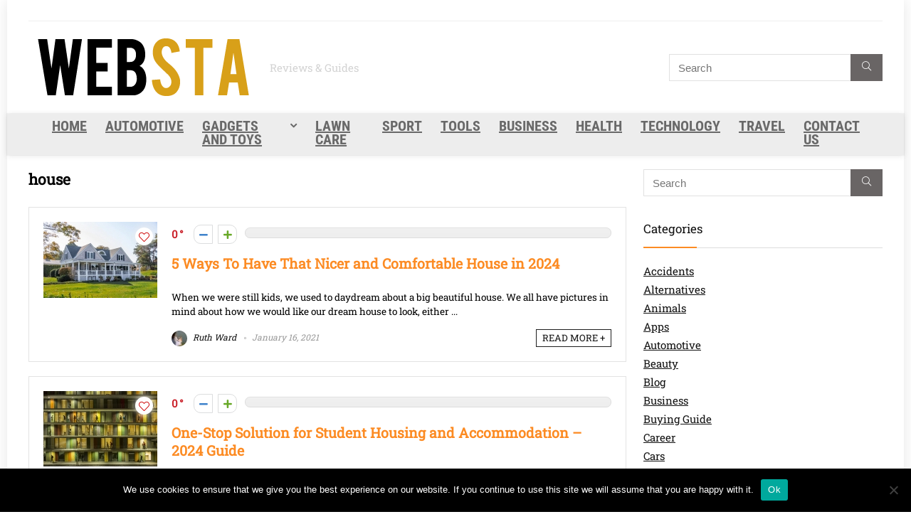

--- FILE ---
content_type: text/html; charset=UTF-8
request_url: https://websta.me/tag/house/page/5/
body_size: 31457
content:
<!DOCTYPE html>
<html lang="en-US">
<head><meta charset="UTF-8" /><script type="142beea53650e35f32383e9e-text/javascript">if(navigator.userAgent.match(/MSIE|Internet Explorer/i)||navigator.userAgent.match(/Trident\/7\..*?rv:11/i)){var href=document.location.href;if(!href.match(/[?&]nowprocket/)){if(href.indexOf("?")==-1){if(href.indexOf("#")==-1){document.location.href=href+"?nowprocket=1"}else{document.location.href=href.replace("#","?nowprocket=1#")}}else{if(href.indexOf("#")==-1){document.location.href=href+"&nowprocket=1"}else{document.location.href=href.replace("#","&nowprocket=1#")}}}}</script><script type="142beea53650e35f32383e9e-text/javascript">(()=>{class RocketLazyLoadScripts{constructor(){this.v="2.0.4",this.userEvents=["keydown","keyup","mousedown","mouseup","mousemove","mouseover","mouseout","touchmove","touchstart","touchend","touchcancel","wheel","click","dblclick","input"],this.attributeEvents=["onblur","onclick","oncontextmenu","ondblclick","onfocus","onmousedown","onmouseenter","onmouseleave","onmousemove","onmouseout","onmouseover","onmouseup","onmousewheel","onscroll","onsubmit"]}async t(){this.i(),this.o(),/iP(ad|hone)/.test(navigator.userAgent)&&this.h(),this.u(),this.l(this),this.m(),this.k(this),this.p(this),this._(),await Promise.all([this.R(),this.L()]),this.lastBreath=Date.now(),this.S(this),this.P(),this.D(),this.O(),this.M(),await this.C(this.delayedScripts.normal),await this.C(this.delayedScripts.defer),await this.C(this.delayedScripts.async),await this.T(),await this.F(),await this.j(),await this.A(),window.dispatchEvent(new Event("rocket-allScriptsLoaded")),this.everythingLoaded=!0,this.lastTouchEnd&&await new Promise(t=>setTimeout(t,500-Date.now()+this.lastTouchEnd)),this.I(),this.H(),this.U(),this.W()}i(){this.CSPIssue=sessionStorage.getItem("rocketCSPIssue"),document.addEventListener("securitypolicyviolation",t=>{this.CSPIssue||"script-src-elem"!==t.violatedDirective||"data"!==t.blockedURI||(this.CSPIssue=!0,sessionStorage.setItem("rocketCSPIssue",!0))},{isRocket:!0})}o(){window.addEventListener("pageshow",t=>{this.persisted=t.persisted,this.realWindowLoadedFired=!0},{isRocket:!0}),window.addEventListener("pagehide",()=>{this.onFirstUserAction=null},{isRocket:!0})}h(){let t;function e(e){t=e}window.addEventListener("touchstart",e,{isRocket:!0}),window.addEventListener("touchend",function i(o){o.changedTouches[0]&&t.changedTouches[0]&&Math.abs(o.changedTouches[0].pageX-t.changedTouches[0].pageX)<10&&Math.abs(o.changedTouches[0].pageY-t.changedTouches[0].pageY)<10&&o.timeStamp-t.timeStamp<200&&(window.removeEventListener("touchstart",e,{isRocket:!0}),window.removeEventListener("touchend",i,{isRocket:!0}),"INPUT"===o.target.tagName&&"text"===o.target.type||(o.target.dispatchEvent(new TouchEvent("touchend",{target:o.target,bubbles:!0})),o.target.dispatchEvent(new MouseEvent("mouseover",{target:o.target,bubbles:!0})),o.target.dispatchEvent(new PointerEvent("click",{target:o.target,bubbles:!0,cancelable:!0,detail:1,clientX:o.changedTouches[0].clientX,clientY:o.changedTouches[0].clientY})),event.preventDefault()))},{isRocket:!0})}q(t){this.userActionTriggered||("mousemove"!==t.type||this.firstMousemoveIgnored?"keyup"===t.type||"mouseover"===t.type||"mouseout"===t.type||(this.userActionTriggered=!0,this.onFirstUserAction&&this.onFirstUserAction()):this.firstMousemoveIgnored=!0),"click"===t.type&&t.preventDefault(),t.stopPropagation(),t.stopImmediatePropagation(),"touchstart"===this.lastEvent&&"touchend"===t.type&&(this.lastTouchEnd=Date.now()),"click"===t.type&&(this.lastTouchEnd=0),this.lastEvent=t.type,t.composedPath&&t.composedPath()[0].getRootNode()instanceof ShadowRoot&&(t.rocketTarget=t.composedPath()[0]),this.savedUserEvents.push(t)}u(){this.savedUserEvents=[],this.userEventHandler=this.q.bind(this),this.userEvents.forEach(t=>window.addEventListener(t,this.userEventHandler,{passive:!1,isRocket:!0})),document.addEventListener("visibilitychange",this.userEventHandler,{isRocket:!0})}U(){this.userEvents.forEach(t=>window.removeEventListener(t,this.userEventHandler,{passive:!1,isRocket:!0})),document.removeEventListener("visibilitychange",this.userEventHandler,{isRocket:!0}),this.savedUserEvents.forEach(t=>{(t.rocketTarget||t.target).dispatchEvent(new window[t.constructor.name](t.type,t))})}m(){const t="return false",e=Array.from(this.attributeEvents,t=>"data-rocket-"+t),i="["+this.attributeEvents.join("],[")+"]",o="[data-rocket-"+this.attributeEvents.join("],[data-rocket-")+"]",s=(e,i,o)=>{o&&o!==t&&(e.setAttribute("data-rocket-"+i,o),e["rocket"+i]=new Function("event",o),e.setAttribute(i,t))};new MutationObserver(t=>{for(const n of t)"attributes"===n.type&&(n.attributeName.startsWith("data-rocket-")||this.everythingLoaded?n.attributeName.startsWith("data-rocket-")&&this.everythingLoaded&&this.N(n.target,n.attributeName.substring(12)):s(n.target,n.attributeName,n.target.getAttribute(n.attributeName))),"childList"===n.type&&n.addedNodes.forEach(t=>{if(t.nodeType===Node.ELEMENT_NODE)if(this.everythingLoaded)for(const i of[t,...t.querySelectorAll(o)])for(const t of i.getAttributeNames())e.includes(t)&&this.N(i,t.substring(12));else for(const e of[t,...t.querySelectorAll(i)])for(const t of e.getAttributeNames())this.attributeEvents.includes(t)&&s(e,t,e.getAttribute(t))})}).observe(document,{subtree:!0,childList:!0,attributeFilter:[...this.attributeEvents,...e]})}I(){this.attributeEvents.forEach(t=>{document.querySelectorAll("[data-rocket-"+t+"]").forEach(e=>{this.N(e,t)})})}N(t,e){const i=t.getAttribute("data-rocket-"+e);i&&(t.setAttribute(e,i),t.removeAttribute("data-rocket-"+e))}k(t){Object.defineProperty(HTMLElement.prototype,"onclick",{get(){return this.rocketonclick||null},set(e){this.rocketonclick=e,this.setAttribute(t.everythingLoaded?"onclick":"data-rocket-onclick","this.rocketonclick(event)")}})}S(t){function e(e,i){let o=e[i];e[i]=null,Object.defineProperty(e,i,{get:()=>o,set(s){t.everythingLoaded?o=s:e["rocket"+i]=o=s}})}e(document,"onreadystatechange"),e(window,"onload"),e(window,"onpageshow");try{Object.defineProperty(document,"readyState",{get:()=>t.rocketReadyState,set(e){t.rocketReadyState=e},configurable:!0}),document.readyState="loading"}catch(t){console.log("WPRocket DJE readyState conflict, bypassing")}}l(t){this.originalAddEventListener=EventTarget.prototype.addEventListener,this.originalRemoveEventListener=EventTarget.prototype.removeEventListener,this.savedEventListeners=[],EventTarget.prototype.addEventListener=function(e,i,o){o&&o.isRocket||!t.B(e,this)&&!t.userEvents.includes(e)||t.B(e,this)&&!t.userActionTriggered||e.startsWith("rocket-")||t.everythingLoaded?t.originalAddEventListener.call(this,e,i,o):(t.savedEventListeners.push({target:this,remove:!1,type:e,func:i,options:o}),"mouseenter"!==e&&"mouseleave"!==e||t.originalAddEventListener.call(this,e,t.savedUserEvents.push,o))},EventTarget.prototype.removeEventListener=function(e,i,o){o&&o.isRocket||!t.B(e,this)&&!t.userEvents.includes(e)||t.B(e,this)&&!t.userActionTriggered||e.startsWith("rocket-")||t.everythingLoaded?t.originalRemoveEventListener.call(this,e,i,o):t.savedEventListeners.push({target:this,remove:!0,type:e,func:i,options:o})}}J(t,e){this.savedEventListeners=this.savedEventListeners.filter(i=>{let o=i.type,s=i.target||window;return e!==o||t!==s||(this.B(o,s)&&(i.type="rocket-"+o),this.$(i),!1)})}H(){EventTarget.prototype.addEventListener=this.originalAddEventListener,EventTarget.prototype.removeEventListener=this.originalRemoveEventListener,this.savedEventListeners.forEach(t=>this.$(t))}$(t){t.remove?this.originalRemoveEventListener.call(t.target,t.type,t.func,t.options):this.originalAddEventListener.call(t.target,t.type,t.func,t.options)}p(t){let e;function i(e){return t.everythingLoaded?e:e.split(" ").map(t=>"load"===t||t.startsWith("load.")?"rocket-jquery-load":t).join(" ")}function o(o){function s(e){const s=o.fn[e];o.fn[e]=o.fn.init.prototype[e]=function(){return this[0]===window&&t.userActionTriggered&&("string"==typeof arguments[0]||arguments[0]instanceof String?arguments[0]=i(arguments[0]):"object"==typeof arguments[0]&&Object.keys(arguments[0]).forEach(t=>{const e=arguments[0][t];delete arguments[0][t],arguments[0][i(t)]=e})),s.apply(this,arguments),this}}if(o&&o.fn&&!t.allJQueries.includes(o)){const e={DOMContentLoaded:[],"rocket-DOMContentLoaded":[]};for(const t in e)document.addEventListener(t,()=>{e[t].forEach(t=>t())},{isRocket:!0});o.fn.ready=o.fn.init.prototype.ready=function(i){function s(){parseInt(o.fn.jquery)>2?setTimeout(()=>i.bind(document)(o)):i.bind(document)(o)}return"function"==typeof i&&(t.realDomReadyFired?!t.userActionTriggered||t.fauxDomReadyFired?s():e["rocket-DOMContentLoaded"].push(s):e.DOMContentLoaded.push(s)),o([])},s("on"),s("one"),s("off"),t.allJQueries.push(o)}e=o}t.allJQueries=[],o(window.jQuery),Object.defineProperty(window,"jQuery",{get:()=>e,set(t){o(t)}})}P(){const t=new Map;document.write=document.writeln=function(e){const i=document.currentScript,o=document.createRange(),s=i.parentElement;let n=t.get(i);void 0===n&&(n=i.nextSibling,t.set(i,n));const c=document.createDocumentFragment();o.setStart(c,0),c.appendChild(o.createContextualFragment(e)),s.insertBefore(c,n)}}async R(){return new Promise(t=>{this.userActionTriggered?t():this.onFirstUserAction=t})}async L(){return new Promise(t=>{document.addEventListener("DOMContentLoaded",()=>{this.realDomReadyFired=!0,t()},{isRocket:!0})})}async j(){return this.realWindowLoadedFired?Promise.resolve():new Promise(t=>{window.addEventListener("load",t,{isRocket:!0})})}M(){this.pendingScripts=[];this.scriptsMutationObserver=new MutationObserver(t=>{for(const e of t)e.addedNodes.forEach(t=>{"SCRIPT"!==t.tagName||t.noModule||t.isWPRocket||this.pendingScripts.push({script:t,promise:new Promise(e=>{const i=()=>{const i=this.pendingScripts.findIndex(e=>e.script===t);i>=0&&this.pendingScripts.splice(i,1),e()};t.addEventListener("load",i,{isRocket:!0}),t.addEventListener("error",i,{isRocket:!0}),setTimeout(i,1e3)})})})}),this.scriptsMutationObserver.observe(document,{childList:!0,subtree:!0})}async F(){await this.X(),this.pendingScripts.length?(await this.pendingScripts[0].promise,await this.F()):this.scriptsMutationObserver.disconnect()}D(){this.delayedScripts={normal:[],async:[],defer:[]},document.querySelectorAll("script[type$=rocketlazyloadscript]").forEach(t=>{t.hasAttribute("data-rocket-src")?t.hasAttribute("async")&&!1!==t.async?this.delayedScripts.async.push(t):t.hasAttribute("defer")&&!1!==t.defer||"module"===t.getAttribute("data-rocket-type")?this.delayedScripts.defer.push(t):this.delayedScripts.normal.push(t):this.delayedScripts.normal.push(t)})}async _(){await this.L();let t=[];document.querySelectorAll("script[type$=rocketlazyloadscript][data-rocket-src]").forEach(e=>{let i=e.getAttribute("data-rocket-src");if(i&&!i.startsWith("data:")){i.startsWith("//")&&(i=location.protocol+i);try{const o=new URL(i).origin;o!==location.origin&&t.push({src:o,crossOrigin:e.crossOrigin||"module"===e.getAttribute("data-rocket-type")})}catch(t){}}}),t=[...new Map(t.map(t=>[JSON.stringify(t),t])).values()],this.Y(t,"preconnect")}async G(t){if(await this.K(),!0!==t.noModule||!("noModule"in HTMLScriptElement.prototype))return new Promise(e=>{let i;function o(){(i||t).setAttribute("data-rocket-status","executed"),e()}try{if(navigator.userAgent.includes("Firefox/")||""===navigator.vendor||this.CSPIssue)i=document.createElement("script"),[...t.attributes].forEach(t=>{let e=t.nodeName;"type"!==e&&("data-rocket-type"===e&&(e="type"),"data-rocket-src"===e&&(e="src"),i.setAttribute(e,t.nodeValue))}),t.text&&(i.text=t.text),t.nonce&&(i.nonce=t.nonce),i.hasAttribute("src")?(i.addEventListener("load",o,{isRocket:!0}),i.addEventListener("error",()=>{i.setAttribute("data-rocket-status","failed-network"),e()},{isRocket:!0}),setTimeout(()=>{i.isConnected||e()},1)):(i.text=t.text,o()),i.isWPRocket=!0,t.parentNode.replaceChild(i,t);else{const i=t.getAttribute("data-rocket-type"),s=t.getAttribute("data-rocket-src");i?(t.type=i,t.removeAttribute("data-rocket-type")):t.removeAttribute("type"),t.addEventListener("load",o,{isRocket:!0}),t.addEventListener("error",i=>{this.CSPIssue&&i.target.src.startsWith("data:")?(console.log("WPRocket: CSP fallback activated"),t.removeAttribute("src"),this.G(t).then(e)):(t.setAttribute("data-rocket-status","failed-network"),e())},{isRocket:!0}),s?(t.fetchPriority="high",t.removeAttribute("data-rocket-src"),t.src=s):t.src="data:text/javascript;base64,"+window.btoa(unescape(encodeURIComponent(t.text)))}}catch(i){t.setAttribute("data-rocket-status","failed-transform"),e()}});t.setAttribute("data-rocket-status","skipped")}async C(t){const e=t.shift();return e?(e.isConnected&&await this.G(e),this.C(t)):Promise.resolve()}O(){this.Y([...this.delayedScripts.normal,...this.delayedScripts.defer,...this.delayedScripts.async],"preload")}Y(t,e){this.trash=this.trash||[];let i=!0;var o=document.createDocumentFragment();t.forEach(t=>{const s=t.getAttribute&&t.getAttribute("data-rocket-src")||t.src;if(s&&!s.startsWith("data:")){const n=document.createElement("link");n.href=s,n.rel=e,"preconnect"!==e&&(n.as="script",n.fetchPriority=i?"high":"low"),t.getAttribute&&"module"===t.getAttribute("data-rocket-type")&&(n.crossOrigin=!0),t.crossOrigin&&(n.crossOrigin=t.crossOrigin),t.integrity&&(n.integrity=t.integrity),t.nonce&&(n.nonce=t.nonce),o.appendChild(n),this.trash.push(n),i=!1}}),document.head.appendChild(o)}W(){this.trash.forEach(t=>t.remove())}async T(){try{document.readyState="interactive"}catch(t){}this.fauxDomReadyFired=!0;try{await this.K(),this.J(document,"readystatechange"),document.dispatchEvent(new Event("rocket-readystatechange")),await this.K(),document.rocketonreadystatechange&&document.rocketonreadystatechange(),await this.K(),this.J(document,"DOMContentLoaded"),document.dispatchEvent(new Event("rocket-DOMContentLoaded")),await this.K(),this.J(window,"DOMContentLoaded"),window.dispatchEvent(new Event("rocket-DOMContentLoaded"))}catch(t){console.error(t)}}async A(){try{document.readyState="complete"}catch(t){}try{await this.K(),this.J(document,"readystatechange"),document.dispatchEvent(new Event("rocket-readystatechange")),await this.K(),document.rocketonreadystatechange&&document.rocketonreadystatechange(),await this.K(),this.J(window,"load"),window.dispatchEvent(new Event("rocket-load")),await this.K(),window.rocketonload&&window.rocketonload(),await this.K(),this.allJQueries.forEach(t=>t(window).trigger("rocket-jquery-load")),await this.K(),this.J(window,"pageshow");const t=new Event("rocket-pageshow");t.persisted=this.persisted,window.dispatchEvent(t),await this.K(),window.rocketonpageshow&&window.rocketonpageshow({persisted:this.persisted})}catch(t){console.error(t)}}async K(){Date.now()-this.lastBreath>45&&(await this.X(),this.lastBreath=Date.now())}async X(){return document.hidden?new Promise(t=>setTimeout(t)):new Promise(t=>requestAnimationFrame(t))}B(t,e){return e===document&&"readystatechange"===t||(e===document&&"DOMContentLoaded"===t||(e===window&&"DOMContentLoaded"===t||(e===window&&"load"===t||e===window&&"pageshow"===t)))}static run(){(new RocketLazyLoadScripts).t()}}RocketLazyLoadScripts.run()})();</script>

<meta name="viewport" content="width=device-width, initial-scale=1.0" />
<!-- feeds & pingback -->
<link rel="profile" href="https://gmpg.org/xfn/11" />
<link rel="pingback" href="https://websta.me/xmlrpc.php" />
<meta name='robots' content='index, follow, max-image-preview:large, max-snippet:-1, max-video-preview:-1' />

	<!-- This site is optimized with the Yoast SEO plugin v26.8 - https://yoast.com/product/yoast-seo-wordpress/ -->
	<title>house Archives - Page 5 of 6 - WebSta.ME</title>
<link crossorigin data-rocket-preload as="font" href="https://fonts.gstatic.com/s/robotoslab/v36/BngbUXZYTXPIvIBgJJSb6s3BzlRRfKOFbvjojISmb2Rj.woff2" rel="preload">
<link crossorigin data-rocket-preload as="font" href="https://fonts.gstatic.com/s/robotocondensed/v31/ieVo2ZhZI2eCN5jzbjEETS9weq8-_d6T_POl0fRJeyVVpcBO5Xw.woff2" rel="preload">
<style id="wpr-usedcss">img:is([sizes=auto i],[sizes^="auto," i]){contain-intrinsic-size:3000px 1500px}:root{--wp-block-synced-color:#7a00df;--wp-block-synced-color--rgb:122,0,223;--wp-bound-block-color:var(--wp-block-synced-color);--wp-editor-canvas-background:#ddd;--wp-admin-theme-color:#007cba;--wp-admin-theme-color--rgb:0,124,186;--wp-admin-theme-color-darker-10:#006ba1;--wp-admin-theme-color-darker-10--rgb:0,107,160.5;--wp-admin-theme-color-darker-20:#005a87;--wp-admin-theme-color-darker-20--rgb:0,90,135;--wp-admin-border-width-focus:2px}@media (min-resolution:192dpi){:root{--wp-admin-border-width-focus:1.5px}}:root{--wp--preset--font-size--normal:16px;--wp--preset--font-size--huge:42px}html :where(.has-border-color){border-style:solid}html :where([style*=border-top-color]){border-top-style:solid}html :where([style*=border-right-color]){border-right-style:solid}html :where([style*=border-bottom-color]){border-bottom-style:solid}html :where([style*=border-left-color]){border-left-style:solid}html :where([style*=border-width]){border-style:solid}html :where([style*=border-top-width]){border-top-style:solid}html :where([style*=border-right-width]){border-right-style:solid}html :where([style*=border-bottom-width]){border-bottom-style:solid}html :where([style*=border-left-width]){border-left-style:solid}html :where(img[class*=wp-image-]){height:auto;max-width:100%}:where(figure){margin:0 0 1em}html :where(.is-position-sticky){--wp-admin--admin-bar--position-offset:var(--wp-admin--admin-bar--height,0px)}@media screen and (max-width:600px){html :where(.is-position-sticky){--wp-admin--admin-bar--position-offset:0px}}.wp-block-group{box-sizing:border-box}:where(.wp-block-group.wp-block-group-is-layout-constrained){position:relative}:root{--wp--preset--aspect-ratio--square:1;--wp--preset--aspect-ratio--4-3:4/3;--wp--preset--aspect-ratio--3-4:3/4;--wp--preset--aspect-ratio--3-2:3/2;--wp--preset--aspect-ratio--2-3:2/3;--wp--preset--aspect-ratio--16-9:16/9;--wp--preset--aspect-ratio--9-16:9/16;--wp--preset--color--black:#000000;--wp--preset--color--cyan-bluish-gray:#abb8c3;--wp--preset--color--white:#ffffff;--wp--preset--color--pale-pink:#f78da7;--wp--preset--color--vivid-red:#cf2e2e;--wp--preset--color--luminous-vivid-orange:#ff6900;--wp--preset--color--luminous-vivid-amber:#fcb900;--wp--preset--color--light-green-cyan:#7bdcb5;--wp--preset--color--vivid-green-cyan:#00d084;--wp--preset--color--pale-cyan-blue:#8ed1fc;--wp--preset--color--vivid-cyan-blue:#0693e3;--wp--preset--color--vivid-purple:#9b51e0;--wp--preset--color--main:var(--rehub-main-color);--wp--preset--color--secondary:var(--rehub-sec-color);--wp--preset--color--buttonmain:var(--rehub-main-btn-bg);--wp--preset--color--cyan-grey:#abb8c3;--wp--preset--color--orange-light:#fcb900;--wp--preset--color--red:#cf2e2e;--wp--preset--color--red-bright:#f04057;--wp--preset--color--vivid-green:#00d084;--wp--preset--color--orange:#ff6900;--wp--preset--color--blue:#0693e3;--wp--preset--gradient--vivid-cyan-blue-to-vivid-purple:linear-gradient(135deg,rgb(6, 147, 227) 0%,rgb(155, 81, 224) 100%);--wp--preset--gradient--light-green-cyan-to-vivid-green-cyan:linear-gradient(135deg,rgb(122, 220, 180) 0%,rgb(0, 208, 130) 100%);--wp--preset--gradient--luminous-vivid-amber-to-luminous-vivid-orange:linear-gradient(135deg,rgb(252, 185, 0) 0%,rgb(255, 105, 0) 100%);--wp--preset--gradient--luminous-vivid-orange-to-vivid-red:linear-gradient(135deg,rgb(255, 105, 0) 0%,rgb(207, 46, 46) 100%);--wp--preset--gradient--very-light-gray-to-cyan-bluish-gray:linear-gradient(135deg,rgb(238, 238, 238) 0%,rgb(169, 184, 195) 100%);--wp--preset--gradient--cool-to-warm-spectrum:linear-gradient(135deg,rgb(74, 234, 220) 0%,rgb(151, 120, 209) 20%,rgb(207, 42, 186) 40%,rgb(238, 44, 130) 60%,rgb(251, 105, 98) 80%,rgb(254, 248, 76) 100%);--wp--preset--gradient--blush-light-purple:linear-gradient(135deg,rgb(255, 206, 236) 0%,rgb(152, 150, 240) 100%);--wp--preset--gradient--blush-bordeaux:linear-gradient(135deg,rgb(254, 205, 165) 0%,rgb(254, 45, 45) 50%,rgb(107, 0, 62) 100%);--wp--preset--gradient--luminous-dusk:linear-gradient(135deg,rgb(255, 203, 112) 0%,rgb(199, 81, 192) 50%,rgb(65, 88, 208) 100%);--wp--preset--gradient--pale-ocean:linear-gradient(135deg,rgb(255, 245, 203) 0%,rgb(182, 227, 212) 50%,rgb(51, 167, 181) 100%);--wp--preset--gradient--electric-grass:linear-gradient(135deg,rgb(202, 248, 128) 0%,rgb(113, 206, 126) 100%);--wp--preset--gradient--midnight:linear-gradient(135deg,rgb(2, 3, 129) 0%,rgb(40, 116, 252) 100%);--wp--preset--font-size--small:13px;--wp--preset--font-size--medium:20px;--wp--preset--font-size--large:36px;--wp--preset--font-size--x-large:42px;--wp--preset--font-family--system-font:-apple-system,BlinkMacSystemFont,"Segoe UI",Roboto,Oxygen-Sans,Ubuntu,Cantarell,"Helvetica Neue",sans-serif;--wp--preset--font-family--rh-nav-font:var(--rehub-nav-font,-apple-system,BlinkMacSystemFont,"Segoe UI",Roboto,Oxygen-Sans,Ubuntu,Cantarell,"Helvetica Neue",sans-serif);--wp--preset--font-family--rh-head-font:var(--rehub-head-font,-apple-system,BlinkMacSystemFont,"Segoe UI",Roboto,Oxygen-Sans,Ubuntu,Cantarell,"Helvetica Neue",sans-serif);--wp--preset--font-family--rh-btn-font:var(--rehub-btn-font,-apple-system,BlinkMacSystemFont,"Segoe UI",Roboto,Oxygen-Sans,Ubuntu,Cantarell,"Helvetica Neue",sans-serif);--wp--preset--font-family--rh-body-font:var(--rehub-body-font,-apple-system,BlinkMacSystemFont,"Segoe UI",Roboto,Oxygen-Sans,Ubuntu,Cantarell,"Helvetica Neue",sans-serif);--wp--preset--spacing--20:0.44rem;--wp--preset--spacing--30:0.67rem;--wp--preset--spacing--40:1rem;--wp--preset--spacing--50:1.5rem;--wp--preset--spacing--60:2.25rem;--wp--preset--spacing--70:3.38rem;--wp--preset--spacing--80:5.06rem;--wp--preset--shadow--natural:6px 6px 9px rgba(0, 0, 0, .2);--wp--preset--shadow--deep:12px 12px 50px rgba(0, 0, 0, .4);--wp--preset--shadow--sharp:6px 6px 0px rgba(0, 0, 0, .2);--wp--preset--shadow--outlined:6px 6px 0px -3px rgb(255, 255, 255),6px 6px rgb(0, 0, 0);--wp--preset--shadow--crisp:6px 6px 0px rgb(0, 0, 0)}:root{--wp--style--global--content-size:760px;--wp--style--global--wide-size:1200px}:where(body){margin:0}:where(.is-layout-flex){gap:.5em}:where(.is-layout-grid){gap:.5em}body{padding-top:0;padding-right:0;padding-bottom:0;padding-left:0}a:where(:not(.wp-element-button)){text-decoration:none}h2{font-size:25px;line-height:31px;margin-top:10px;margin-bottom:31px}:root :where(.wp-element-button,.wp-block-button__link){background-color:#32373c;border-width:0;color:#fff;font-family:inherit;font-size:inherit;font-style:inherit;font-weight:inherit;letter-spacing:inherit;line-height:inherit;padding-top:calc(.667em + 2px);padding-right:calc(1.333em + 2px);padding-bottom:calc(.667em + 2px);padding-left:calc(1.333em + 2px);text-decoration:none;text-transform:inherit}#cookie-notice{position:fixed;min-width:100%;height:auto;z-index:100000;font-size:13px;letter-spacing:0;line-height:20px;left:0;text-align:center;font-weight:400;font-family:-apple-system,BlinkMacSystemFont,Arial,Roboto,"Helvetica Neue",sans-serif}#cookie-notice,#cookie-notice *{-webkit-box-sizing:border-box;-moz-box-sizing:border-box;box-sizing:border-box}#cookie-notice .cookie-notice-container{display:block}#cookie-notice.cookie-notice-hidden .cookie-notice-container{display:none}.cn-position-bottom{bottom:0}.cookie-notice-container{padding:15px 30px;text-align:center;width:100%;z-index:2}.cn-close-icon{position:absolute;right:15px;top:50%;margin:-10px 0 0;width:15px;height:15px;opacity:.5;padding:10px;border:none;outline:0;background:0 0;box-shadow:none;cursor:pointer}.cn-close-icon:focus,.cn-close-icon:focus-visible{outline:currentColor solid 2px;outline-offset:3px}.cn-close-icon:hover{opacity:1}.cn-close-icon:after,.cn-close-icon:before{position:absolute;content:' ';height:15px;width:2px;top:3px;background-color:grey}.cn-close-icon:before{transform:rotate(45deg)}.cn-close-icon:after{transform:rotate(-45deg)}#cookie-notice .cn-button{margin:0 0 0 10px;display:inline-block}#cookie-notice .cn-button:not(.cn-button-custom){font-family:-apple-system,BlinkMacSystemFont,Arial,Roboto,"Helvetica Neue",sans-serif;font-weight:400;font-size:13px;letter-spacing:.25px;line-height:20px;margin:0 0 0 10px;text-align:center;text-transform:none;display:inline-block;cursor:pointer;touch-action:manipulation;white-space:nowrap;outline:0;box-shadow:none;text-shadow:none;border:none;-webkit-border-radius:3px;-moz-border-radius:3px;border-radius:3px;text-decoration:none;padding:8.5px 10px;line-height:1;color:inherit}.cn-text-container{margin:0 0 6px}.cn-buttons-container,.cn-text-container{display:inline-block}@media all and (max-width:900px){.cookie-notice-container #cn-notice-text{display:block}.cookie-notice-container #cn-notice-buttons{display:block}#cookie-notice .cn-button{margin:0 5px 5px}}@media all and (max-width:480px){.cookie-notice-container{padding:15px 25px}}@font-face{font-display:swap;font-family:'Roboto Condensed';font-style:normal;font-weight:700;src:url(https://fonts.gstatic.com/s/robotocondensed/v31/ieVo2ZhZI2eCN5jzbjEETS9weq8-_d6T_POl0fRJeyVVpcBO5Xw.woff2) format('woff2');unicode-range:U+0000-00FF,U+0131,U+0152-0153,U+02BB-02BC,U+02C6,U+02DA,U+02DC,U+0304,U+0308,U+0329,U+2000-206F,U+20AC,U+2122,U+2191,U+2193,U+2212,U+2215,U+FEFF,U+FFFD}@font-face{font-display:swap;font-family:'Roboto Slab';font-style:normal;font-weight:400;src:url(https://fonts.gstatic.com/s/robotoslab/v36/BngbUXZYTXPIvIBgJJSb6s3BzlRRfKOFbvjojISmb2Rj.woff2) format('woff2');unicode-range:U+0000-00FF,U+0131,U+0152-0153,U+02BB-02BC,U+02C6,U+02DA,U+02DC,U+0304,U+0308,U+0329,U+2000-206F,U+20AC,U+2122,U+2191,U+2193,U+2212,U+2215,U+FEFF,U+FFFD}a,article,aside,body,caption,div,figure,footer,form,h2,header,html,i,img,li,nav,object,p,span,strong,ul{margin:0;padding:0;border:0;font-size:100%;font:inherit;vertical-align:baseline}article,aside,figure,footer,header,nav{display:block}*{box-sizing:border-box}ul{list-style:none}body{background-color:#fff;color:#000;font-size:15px;font-family:Roboto,"Helvetica Neue",-apple-system,system-ui,BlinkMacSystemFont,"Segoe UI",Oxygen-Sans,sans-serif}:root :where(a:where(:not(.wp-element-button))){text-decoration:none!important}a:focus,button{outline:0}a:active,a:hover{color:#000}h2 a{color:#111;text-decoration:none}h2{font-weight:700;color:#111}h2{font-size:25px;line-height:30px;margin:10px 0 31px}article p{margin:0 0 31px}article strong{font-weight:700}article{font-size:16px;line-height:28px;color:#333}p strong{font-weight:700}img{max-width:100%;height:auto;vertical-align:top;border:0}.preloader-cell{display:table-cell;vertical-align:middle;font-size:60px}::selection{background:#999;color:#fff;text-shadow:none}.clearfix:after,.clearfix:before{content:"";display:table}.clearfix:after{clear:both}.header-top .top-nav>ul>li.menu-item-has-children>a:before,.heartplus.loading:before,.heartplus:before,.hotminus:before,.hotplus:before,.icon-search-onclick:before,.more-from-store-a a:before,.printthecoupon:before,.pros_comment_item:before,nav.top_menu ul li.menu-item-has-children ul li.menu-item-has-children>a:before,nav.top_menu ul.menu:not(.off-canvas)>li.menu-item-has-children>a:before,span.admin_meta:before,span.cat_link_meta:before,span.comm_count_meta:before,span.date_meta:before{font-family:rhicons}#main_header{z-index:998}.responsive_nav_wrap{display:none;position:relative;width:100%}header .logo-section{padding:15px 0;overflow:visible}header .logo{max-width:450px;float:left;margin-right:15px;line-height:0}.icon-search-onclick:before{content:"\f002"}button.icon-search-onclick i{font-size:20px!important}button.icon-search-onclick:before{display:none}form.search-form{padding:0;border:none;position:relative;width:auto;display:flex;margin:0;max-width:100%}form.search-form input[type=text]{border:1px solid #e1e1e1;height:38px;background-color:#fff;padding:2px 45px 2px 12px}form.search-form input[type=text]:focus{outline:0}form.search-form [type=submit]{border:none;cursor:pointer;padding:0 16px;line-height:38px;height:38px;vertical-align:middle;position:absolute;top:0;right:0}.search-header-contents{width:100%;height:100%;position:fixed;left:0;top:0;right:0;bottom:0;opacity:0;visibility:hidden;z-index:9999999;transition:opacity .5s ease;text-align:center;margin:0 auto;background-color:rgba(0,0,0,.7)}.search-header-contents .search-form{max-width:1000px;margin:0 auto;width:100%;transition:transform .6s ease,opacity .3s ease;transform:translateY(-100%);opacity:0}.search-header-contents form.search-form input[type=text]{width:100%;height:74px;border:none;line-height:74px;font-size:25px;padding:5px 37px 5px 25px!important}.search-header-contents form.search-form [type=submit]{line-height:74px;height:74px;background:#fff!important;color:#333!important;padding:0 25px;font-size:25px}.rh-outer-wrap{transition:transform .5s;transform-origin:center top}.head_search .search-form,.head_search form.search-form input[type=text],.widget_search .search-form,.widget_search form.search-form input[type=text]{width:100%;clear:both}header .search{width:300px;float:right;position:relative}.logo-section .search form.search-form input[type=text]{min-width:215px}.main-nav{background:#fcfcfc}.main-nav.white_style{border-top:1px solid #eee;border-bottom:1px solid #eee}.main-nav:after{content:'';display:table;clear:both}nav.top_menu{position:relative}nav.top_menu>ul{display:flex;margin:0}nav.top_menu ul li{position:relative}nav.top_menu>ul>li.floatright{margin-left:auto}#slide-menu-mobile ul li.menu-item>a i,nav.top_menu ul li i{margin:0 5px 0 0}nav.top_menu>ul>li>a{font-weight:700;font-size:16px;line-height:19px;transition:all .3s cubic-bezier(.5, 0, .5, 1);position:relative;color:#111;padding:8px 13px 11px;display:inline-block}nav.top_menu ul.menu:not(.off-canvas)>li.menu-item-has-children>a:before{font-size:14px;content:'\f107';margin:0 0 0 7px;float:right}nav.top_menu ul li.menu-item-has-children{position:relative}nav.top_menu ul li.menu-item-has-children ul li.menu-item-has-children>a:before{color:#111;content:"\f105";cursor:pointer;float:right;padding-left:8px}.top-nav ul.sub-menu,nav.top_menu ul.sub-menu{transform:translateY(10px);opacity:0;visibility:hidden;transition:opacity .3s ease,transform .3s ease;background:#fff;position:absolute;z-index:9999999;width:250px;box-shadow:0 20px 40px -5px rgba(9,30,66,.18);backface-visibility:hidden;left:-999999px}nav.top_menu ul.sub-menu{padding:12px 0}nav.top_menu ul.sub-menu ul.sub-menu{top:0}nav.top_menu ul.sub-menu>li>a{text-transform:none;font-size:15px;line-height:22px;color:#111!important;display:block;padding:10px 25px;font-weight:400}nav.top_menu ul.sub-menu>li:first-child>a{border-top-color:transparent}.top-nav>ul>li>ul.sub-menu>li:first-child>a:after,nav.top_menu>ul>li>ul.sub-menu>li:first-child>a:after{position:absolute;content:"";width:0;height:0;border-style:solid;top:-5px;left:19px;border-width:0 6px 6px;border-color:transparent transparent #fff}nav.top_menu>ul:not(.off-canvas) li:not(.rh-megamenu) ul.sub-menu>li>a:hover{background:#f9f9f9}nav.top_menu>ul>li{border-right:1px solid rgba(0,0,0,.08)}nav.top_menu>ul>li:last-child{border-right:none!important;box-shadow:none}#slide-menu-mobile{display:none}#mobpanelimg{max-height:100px;max-width:150px;width:auto;height:auto}#slide-menu-mobile ul li.menu-item{border-bottom:1px solid #eee;position:static;margin:0;overflow:hidden;width:100%;float:none}#slide-menu-mobile ul li.menu-item>a{line-height:22px!important;float:left;padding:10px 15px;font-size:16px;text-transform:none;border-top:none;width:calc(100% - 50px);text-decoration:none;color:#111;font-weight:700}#slide-menu-mobile ul ul.sub-menu{transition:all .3s ease;opacity:1;visibility:visible;position:absolute;border:0;width:100%;min-height:100%;top:0;left:0;background-color:#fff;transform:translate3d(-100%,0,1px);backface-visibility:hidden}#slide-menu-mobile ul ul.sub-menu li a{border-bottom:none}.rh-close-btn,.rh-close-btn i{width:40px;height:40px;font-size:20px;line-height:40px}a.logo_image_insticky{display:none;text-decoration:none;margin:6px 0}a.logo_image_insticky img,a.logo_image_mobile img{max-height:50px;max-width:160px;vertical-align:middle;height:auto;width:auto}#dl-menu a.logo_image_mobile{display:inline-block}.logo_insticky_enabled .top_menu{flex-grow:1;margin:0 20px}#logo_mobile_wrapper,a.logo_image_mobile img{display:none}#dl-menu a.logo_image_mobile img{position:absolute;top:0;left:50%;transform:translate(-50%);right:auto;bottom:0;margin:auto;display:block}.dl-menuwrapper ul .floatright{float:none}.dl-menuwrapper button{border:none;width:48px;height:53px;overflow:hidden;position:relative;cursor:pointer;outline:0;background:0 0}.dl-menuwrapper button i{color:#111;font-size:36px}.dl-menuwrapper button svg line{stroke:#111;stroke-width:2;stroke-dasharray:26;animation:1s linear svglineltr}#mobile-menu-icons{padding-right:7px}@keyframes svglineltr{0%{stroke-dashoffset:26}100%{stroke-dashoffset:0}}.rh-boxed-container .rh-outer-wrap{box-shadow:0 0 20px 0 rgba(0,0,0,.1);margin:0 auto;width:1260px;background:#fff}.rh-container{margin:0 auto;border:none;background:none;width:1200px;box-shadow:none;position:relative;clear:both;padding:0}.rh-content-wrap{padding-top:20px;padding-bottom:20px}.main-side{width:840px;float:left;position:relative}.main-side{min-height:70vh}.sidebar{width:336px;float:right;overflow:hidden}@media screen and (max-width:1279px) and (min-width:1141px){.rh-boxed-container .rh-outer-wrap{width:1120px}.rh-container{width:1080px}.main-side{width:755px}.sidebar{width:300px}nav.top_menu>ul>li>a{padding-left:12px;padding-right:12px}}@media (max-width:1140px){.rh-boxed-container .rh-outer-wrap{width:100%}header .logo{max-width:250px}}@media (max-width:1140px) and (min-width:1024px){.rh-container{width:980px}.main-side{width:655px}.sidebar{width:300px}nav.top_menu>ul>li>a{font-size:14px;padding-left:8px;padding-right:8px}nav.top_menu>ul>li{border:none}}@media (max-width:1024px){.hideontablet{display:none!important}.responsive_nav_wrap{display:block}.tabletblockdisplay{display:block!important;width:100%!important;float:none!important;margin:0 0 10px;clear:both!important}.header_top_wrap,nav.top_menu{display:none}}@media (max-width:1023px) and (min-width:768px){.sidebar{border:none;clear:both;column-count:2;column-gap:20px}.sidebar .widget{margin:0 0 20px;clear:none;break-inside:avoid;transform:translateZ(0);column-width:350px}}@media (max-width:1023px){.sidebar{margin:30px auto 0}.rh-flex-center-align.logo_insticky_enabled{display:block}a.logo_image_insticky{display:none}.main-side,.sidebar{width:100%;float:none;display:block}.rh-container{width:100%;padding-left:15px;padding-right:15px}.header_wrap .rh-container{padding:0}}@media (max-width:767px){body .mobilepadding{padding:0 15px!important}.hideonmobile{display:none!important}body .disablemobilepadding{padding:0!important}.mobilecenterdisplay,.mobilecenterdisplay>*{text-align:center!important;justify-content:center!important}.mobileblockdisplay{display:block!important;width:100%!important;float:none!important}.disablefloatmobile.floatleft,.disablefloatmobile.floatright{float:none!important;margin-right:0!important;margin-left:0!important;clear:both}}@media (max-width:479px){.main-side{border:none;box-shadow:none;padding:0}body:not(.dark_body):not(.page-template-template-systempages){background:#fff!important}}@media (min-width:768px){.search-header-contents{padding:30vh 30px 70vh}.footer-bottom.white_style .footer_widget:nth-child(2){padding-right:25px;padding-left:25px}}.pricealertpopup-wrap .csspopuptrigger{font-size:13px}.pagination{text-align:center;clear:both;margin:10px auto}ul.page-numbers{flex-basis:100%;display:inline-block;white-space:nowrap;padding:0;clear:both;border:1px solid #e0dadf;border-right:0;margin:1px}ul.page-numbers li{list-style:none!important;text-align:center;border-right:1px solid #e0dadf;padding:0;margin:0;float:left}ul.page-numbers li a,ul.page-numbers li span{margin:0;text-decoration:none;line-height:1em;font-size:1em;font-weight:400;padding:.5em;min-width:2em;display:block}ul.page-numbers li a{color:#555}ul.page-numbers li a:hover,ul.page-numbers li.active a{background:#f7f6f7}.post-meta{margin-bottom:12px;font-size:12px;line-height:12px;font-style:italic;color:#999}span.admin_meta:before,span.cat_link_meta:before,span.comm_count_meta:before,span.date_meta:before{font-size:3px;line-height:12px;vertical-align:middle;padding-right:5px;content:"\f111";font-style:normal}.admin_meta .admin img{vertical-align:middle;margin-right:5px;border-radius:50%}span.comm_count_meta:before{content:"\f4ad";font-size:12px}.post-meta span:first-child:before{display:none}.post-meta span.comm_count_meta:first-child:before{display:inline-block}.post-meta span{display:inline-block;margin-right:8px}.post-meta a.admin,.post-meta a.cat,.post-meta span a{color:#111;text-decoration:none}#topcontrol{transform-style:preserve-3d;backface-visibility:hidden;z-index:1008;background:rgba(0,0,0,.4);border-radius:5px 0 0 5px;position:fixed;bottom:125px;right:0;cursor:pointer;transition:all .7s ease-in-out;overflow:auto;font-size:16px;line-height:32px;height:32px;width:32px;color:#fff!important;text-align:center;opacity:0}img.lazyload{opacity:0;visibility:hidden}@media screen and (max-width:567px){ul.page-numbers,ul.page-numbers li{border:none!important;margin-bottom:10px}}.news-community{padding:20px;margin-bottom:20px;border:1px solid #e3e3e3;background-color:#fff;position:relative}.news-community .hotmeter_wrap{margin-bottom:10px}.rh_grid_image_wrapper{display:grid;grid-template-columns:auto 1fr;grid-template-rows:auto 1fr;grid-column-gap:20px;column-gap:20px}.rh_gr_img{grid-row:1/5;grid-column:1}.rh_gr_top_right{grid-column:2/5;grid-row:1}.rh_gr_right_sec{grid-column:2/5;grid-row:2}.rh_gr_right_desc{grid-column:2/5;grid-row:3;margin-top:10px}.rh_gr_right_btn{grid-column:2/5;grid-row:4}.rh_gr_img figure{width:160px;vertical-align:middle;text-align:center;position:relative;display:table-cell;margin-bottom:5px}.rh_gr_img figure img{width:auto;max-height:160px}.news-community .post-meta{margin:0}@media(max-width:767px){.news-community .post-meta{margin:0 0 10px}.news-community .hotmeter_wrap{margin-bottom:15px}.news-community{padding:15px}.rh_gr_top_right{grid-column:1/4;grid-row:1}.rh_gr_right_sec{grid-column:2/4;grid-row:2}.rh_gr_img{grid-row:2;grid-column:1}.rh_gr_right_desc{grid-column:1/4;grid-row:3}.rh_gr_right_btn{grid-column:1/4;grid-row:4}.rh_gr_img figure{width:90px}.rh_gr_img figure img{max-height:100px}.news-community{padding:14px}}.widget.widget_search{position:relative;overflow:visible}.widget .title i{margin:0 6px 0 0}.widget{margin-bottom:35px;clear:both;overflow:hidden}.sidebar .widget.widget_text{overflow:visible}.widget .title,.widget h2{position:relative;border-bottom:1px solid #ddd;padding-bottom:15px;font-weight:400;font-size:17px;line-height:22px;color:#111;margin:0 0 22px}.widget .title:after{content:' ';width:75px;border-bottom:2px solid #111;display:block;position:absolute;bottom:-1px}.footer_widget .widget .title,.footer_widget .widget h2{margin:20px 0 25px;font-size:18px;padding:0;border:none}.footer_widget .widget .title:after{display:none}.widget_categories li{margin-bottom:6px}.widget_recent_entries li{margin-bottom:10px}.widget_categories li a,.widget_recent_entries li a{text-decoration:underline;color:#111}.widget p{font-size:14px;margin-bottom:12px;line-height:20px}.textwidget h2{margin-bottom:15px}@media screen and (max-width:767px){.footer_widget .widget .title{margin-top:0}}.footer-bottom .footer_widget{font-size:14px;line-height:18px}.footer-bottom .footer_widget p{margin-bottom:22px;font-size:95%}.footer-bottom .footer_widget a{text-decoration:underline}.footer-bottom .footer_widget .widget_categories ul li{font-size:13px;margin-bottom:12px;padding-left:12px;position:relative;list-style:none}.footer-bottom .footer_widget .widget_categories ul li:before{position:absolute;content:".";top:0;left:0;color:#999;line-height:0;font-size:30px}.footer-bottom .widget{margin-bottom:25px;position:relative}p:empty{display:none}.redcolor{color:#b00}.bluecolor{color:#4184f9}.greencolor{color:#009700}.orangecolor{color:#ff8a00}.whitecolor{color:#fff}.greycolor{color:grey}.blackcolor{color:#111}.lightgreycolor{color:#d3d3d3}.whitebg{background:#fff}.position-relative{position:relative}.rhhidden{display:none}.flowhidden{overflow:hidden}.inlinestyle{display:inline-block}.text-center{text-align:center}.fontbold,nav.top_menu ul.sub-menu>li.fontbold>a{font-weight:700}.fontnormal,.fontnormal h4{font-weight:400!important}.fontitalic{font-style:italic}.lineheight25{line-height:25px}.lineheight20{line-height:20px}.lineheight15{line-height:15px}.prehidden{opacity:0;visibility:hidden}.roundborder50p{border-radius:50%}.border-grey-bottom{border-bottom:1px solid rgba(206,206,206,.3)}.cursorpointer,.rehub_scroll{cursor:pointer}.floatleft{float:left}.floatright{float:right}body .font90{font-size:90%}body .font95{font-size:95%}body .font80{font-size:80%}body .font130{font-size:130%}body .font140{font-size:140%}.mr5{margin-right:5px!important}.mr10{margin-right:10px!important}.mr15{margin-right:15px!important}.mr20{margin-right:20px!important}.mr25{margin-right:25px!important}.mr30{margin-right:30px!important}.mr35{margin-right:35px!important}.ml5{margin-left:5px!important}.ml10{margin-left:10px!important}.ml15{margin-left:15px!important}.ml20{margin-left:20px!important}.ml25{margin-left:25px!important}.ml30{margin-left:30px!important}.mt10{margin-top:10px!important}.mt5{margin-top:5px!important}.mt15{margin-top:15px!important}.mt20{margin-top:20px!important}.mt25{margin-top:25px!important}.mt30{margin-top:30px!important}.mb0{margin-bottom:0!important}.mb5{margin-bottom:5px!important}.mb10{margin-bottom:10px!important}.mb15{margin-bottom:15px!important}.mb20{margin-bottom:20px!important}.mb25{margin-bottom:25px!important}.mb30{margin-bottom:30px!important}.mb35{margin-bottom:35px!important}.mt0{margin-top:0!important}.ml0{margin-left:0!important}.mr0{margin-right:0!important}.pr5{padding-right:5px!important}.pr10{padding-right:10px!important}.pr15{padding-right:15px!important}.pr20{padding-right:20px!important}.pr25{padding-right:25px!important}.pr30{padding-right:30px!important}.pl5{padding-left:5px!important}.pl10{padding-left:10px!important}.pl15{padding-left:15px!important}.pl20{padding-left:20px!important}.pl25{padding-left:25px!important}.pl30{padding-left:30px!important}.pt10{padding-top:10px!important}.pt5{padding-top:5px!important}.pt15{padding-top:15px!important}.pt20{padding-top:20px!important}.pt25{padding-top:25px!important}.pt30{padding-top:30px!important}.pb0{padding-bottom:0!important}.pb5{padding-bottom:5px!important}.pb10{padding-bottom:10px!important}.pb15{padding-bottom:15px!important}.pb20{padding-bottom:20px!important}.pb25{padding-bottom:25px!important}.pb30{padding-bottom:30px!important}.pt0{padding-top:0!important}.pl0{padding-left:0!important}.pr0{padding-right:0!important}input[type=text],input[type=url]{box-sizing:border-box;outline:0;padding:9px 10px;color:#444;background:#fff;transition:border-color .4s ease;border:1px solid #ccc;line-height:18px;font-weight:400;font-size:15px;line-height:18px;-webkit-appearance:none}input[type=text]:focus{border-color:#444}.btn_more{font-weight:400;font-size:13px;line-height:15px;color:#111;padding:4px 8px;border:1px solid #1e1e1e;display:inline-block;vertical-align:middle;text-decoration:none!important;text-transform:uppercase}input[type=button],input[type=submit]{display:inline-block;padding:6px 7px;color:#444;text-align:center;vertical-align:middle;cursor:pointer;background-color:#f6f6f6;border:none;box-shadow:0 1px 2px 0 rgba(60,64,67,.3),0 1px 2px rgba(0,0,0,.08);transition:all .4s ease 0s;outline:0;font-weight:700;font-size:14px;line-height:16px;text-decoration:none;-webkit-appearance:none}input[type=submit]:focus,input[type=submit]:hover{background-color:#f2f2f2;text-decoration:none!important;box-shadow:0 -1px 2px 0 rgba(60,64,67,.1),0 5px 10px 0 rgba(60,64,67,.14);color:#111}input[type=submit]:active{box-shadow:0 1px 1px 0 rgba(60,64,67,.2),0 1px 1px 0 rgba(60,64,67,.2);background:#e9e9e9}input[type=submit]:focus{outline:0}.width-250{width:250px}.width-100{width:100px}.width-80{width:80px}.width-150{width:150px}.width-125{width:125px}.width-200{width:200px}.width-300{width:300px}.width-100p{width:100%}.width-100-calc{width:calc(100% - 100px)}.width-80-calc{width:calc(100% - 80px)}.height-150{height:150px}.height-150 img{max-height:150px!important}.height-125{height:125px}.height-125 img{max-height:125px!important}.height-80{height:80px}.height-80 img{max-height:80px!important}.height-100{height:100px}.height-22{height:22px;line-height:22px}.width-22{width:22px;min-width:22px}.img-width-auto img{width:auto}.img-maxh-100 img{max-height:100px}nav.top_menu>ul:not(.off-canvas)>li>a:after{position:absolute;top:0;left:50%;content:"";height:3px;width:0;transition:width .5s,left .5s,right .5s}nav.top_menu>ul:not(.off-canvas)>li>a:after{top:-1px}nav.top_menu>ul:not(.off-canvas)>li>a:hover:after{width:100%;left:0;right:0}.rh-circular-hover:before{content:"";position:absolute;top:-10px;left:-10px;width:calc(100% + 20px);height:calc(100% + 20px);background-color:rgba(0,0,0,.05);transform:scale(0);transition:all cubic-bezier(.4, 0, .2, 1) .25s;border-radius:100%;z-index:1}.rh-circular-hover:hover:before{transform:scale(1)}div[data-template=query_type1]{counter-reset:rhcounter}@media(max-width:767px){body .mobfont80{font-size:80%}body .moblineheight15{line-height:15px}.mobmb10{margin-bottom:10px!important}}.rh-line{height:1px;background:rgba(206,206,206,.3);clear:both}.rh-line-right{border-right:1px solid rgba(206,206,206,.3)}.rh-line-left{border-left:1px solid rgba(206,206,206,.3)}.abdposright{position:absolute;top:0;right:0;z-index:2}.rh-hovered-scale{opacity:0;transition:opacity .35s,transform .6s;transform:scale(0)}.rh-shadow4{box-shadow:0 5px 23px rgba(188,207,219,.35);border-top:1px solid #f8f8f8}.rh-shadow4:hover{box-shadow:0 5px 10px rgba(188,207,219,.35)}.heartplus:before{content:"\e86d";line-height:25px;display:inline-block}.heart_thumb_wrap .heartplus{color:#666;margin:0 3px;text-align:center;display:inline-block;cursor:pointer;vertical-align:middle;font-size:1em;border-radius:4px;outline:0;line-height:27px}.heart_thumb_wrap .thumbscount{color:#555;margin:0 3px}.heart_thumb_wrap .heartplus:hover{color:#c00}.heart_thumb_wrap .heartplus:before{content:"\f004"}.thumbscount{font-size:12px;line-height:29px;margin:0 0 0 8px;display:inline-block;color:#67a827}.heartplus.loading:before{content:"\f3f4"!important;animation:1s linear infinite fa-spin}.fonscale{height:15px;position:relative;border:1px solid #ddd;border-radius:10px;background-color:#ececec;background:linear-gradient(to bottom,#f5f5f5 1px,#f0f0f0 1px,#eee)}.scaleperc{height:7px;width:0;position:absolute;left:4px;top:3px;background-color:#ff4e0d;border-radius:5px;max-width:calc(100% - 8px)}.hotmeter{position:relative;width:100%;display:table}.hotmeter button{padding:0;cursor:pointer}.temperatur{color:#ca212a;font-weight:700;padding:3px 3px 0 0;display:inline-block;white-space:nowrap}.table_cell_hot{display:table-cell;padding-right:4px;vertical-align:middle}.table_cell_hot.fullwidth_cell{width:100%;padding-right:0;padding-left:3px}.table_cell_hot.first_cell{padding-right:9px}.hotplus{width:27px!important;height:27px!important;line-height:27px;vertical-align:top!important;font-size:.9em!important;border:1px solid #dcddde!important;border-radius:4px;background-color:#fff!important;margin-top:4px!important;color:#67a827}.hotminus{width:27px!important;height:27px!important;line-height:27px;vertical-align:top!important;font-size:.9em!important;border:1px solid #dcddde!important;border-radius:4px;background-color:#fff!important;margin-right:3px!important;margin-top:4px!important;color:#3f83cb}.hotminus:hover{background-color:#3f83cb!important;color:#fff;border:1px solid #3f83cb!important}.hotplus:hover{background-color:#67a827!important;border:1px solid #67a827!important;color:#fff}.hotminus:before{content:"\f068";line-height:27px;display:inline-block}.hotplus:before{content:"\f067";line-height:27px;display:inline-block}.hotmeter .hotminus{border-radius:10px 0 0 10px}.hotmeter .hotplus{border-radius:0 10px 10px 0}.textinfo{margin-left:12px;color:red}.gradus_icon:before{vertical-align:top;content:"°";margin:0 2px}.favorrightside .heart_thumb_wrap{position:absolute;top:5px;right:3px}.wishonimage .heart_thumb_wrap .heartplus:before{color:#c00;border-radius:50%;background:#fff;width:25px;height:25px;line-height:27px;vertical-align:middle;box-shadow:0 0 10px #efefef}.favorrightside .thumbscount{display:none}.rh-flex-right-align .review-top .overall-score{margin:0}.priced_block{margin-bottom:15px}.priced_block .btn_offer_block:active{top:2px}.priced_block .btn_offer_block,.priced_block .button{font-weight:700;font-size:16px;line-height:17px;padding:.65em 1.1em;color:#fff!important;text-transform:uppercase;position:relative;text-align:center;border:none;text-decoration:none;display:inline-block}.priced_block.inline_priced_block .rh_button_wrapper,.priced_block.inline_priced_block .rh_price_wrapper{float:left}.priced_block.inline_priced_block .price_count{display:block;text-align:center;background:#111;color:#fff}.priced_block .price_count{display:inline-block;font-weight:700;font-size:15px;line-height:24px}.pricefont110.priced_block .price_count{font-size:120%;line-height:20px}.pricefont130.priced_block .price_count{font-size:130%;line-height:22px}.price_for_grid .priced_block .price_count{line-height:16px}.price del{font-size:80%;opacity:.2;color:#111;font-weight:400}.pricedelsmall .price del{font-size:60%}.priced_block.block_btnblock .rh_button_wrapper,.priced_block.block_btnblock .rh_price_wrapper{display:block;margin:0 0 8px;float:none}.priced_block.block_btnblock .price_count{font-size:20px;font-weight:700}.priced_block.block_btnblock .btn_offer_block{padding:10px 22px;font-size:16px;white-space:nowrap}.price_count del{color:#333;font-size:80%;font-weight:400;vertical-align:top;display:inline-block;opacity:.4}.priced_block a.added_to_cart{display:block;clear:both;padding-top:4px;font-size:11px}.priced_block .price_count sup{font-size:13px}.more-from-store-a a:before{content:"\f292";margin-right:2px;color:#999}.product_egg .btn_offer_block .mtinside{right:auto;left:3px}.pretty_woo a img{max-width:100px;height:auto}.pretty_woo a{text-decoration:none}.price_for_grid{min-height:32px}.printmecoupondiv{display:none}.printthecoupon:before{content:"\f02f ";font-size:20px;margin-right:10px}.col_item{position:relative}.col_wrap_three{margin:0 -1.5% 20px}.col_wrap_three .col_item{width:30.33%;margin:0 1.5% 25px;float:left}.col_wrap_three .col_item:nth-child(3n+1){clear:both}.rh-flex-columns{display:flex;flex-wrap:wrap;justify-content:space-between;flex-direction:row}.rh-flex-eq-height{display:flex;flex-wrap:wrap;flex-direction:row}.rh-flex-eq-height .pagination,.rh-flex-eq-height .woocommerce-pagination{width:100%;flex-basis:100%}.rh-flex-eq-height .re_ajax_pagination{margin:-1px}.rh-flex-center-align{align-items:center;display:flex;flex-direction:row}.rh-flex-align-end{align-items:flex-end}.rh-flex-space-between{align-content:space-between}.rh-flex-right-align{margin-left:auto}.flexbasisclear{flex-basis:100%}.rh-flex-justify-center{justify-content:center}.rh-flex-justify-btw{justify-content:space-between}.rh-flex-justify-start{justify-content:flex-start}.rh-flex-justify-end{justify-content:flex-end}.rh-flex-align-stretch{align-content:stretch;align-items:stretch}.rh-flex-column{flex-direction:column}.rh-flex-nowrap{flex-wrap:nowrap}.rh-flex-grow1{flex-grow:1;flex-basis:0}@media (max-width:767px){.col_wrap_three{margin:0 0 20px}.col_wrap_three .col_item{width:47%;margin:0 1.5% 15px}.col_wrap_three .col_item:nth-child(3n+1){clear:none}.col_wrap_three .col_item:nth-child(odd){clear:both}}@media (max-width:479px){.col_item{width:100%!important;margin:0 0 14px!important}}.fa-spin,.rhi-spin{animation:2s linear infinite fa-spin}.rhi-pulse{animation:1s steps(8) infinite fa-spin}@keyframes fa-spin{0%{transform:rotate(0)}to{transform:rotate(1turn)}}.rhi-rotate-90{transform:rotate(90deg)}.rhi-rotate-180{transform:rotate(180deg)}.rhi-rotate-270{transform:rotate(270deg)}@font-face{font-family:rhicons;src:url('https://websta.me/wp-content/themes/rehub-theme/fonts/rhicons.woff2?3oibrk') format('woff2'),url('https://websta.me/wp-content/themes/rehub-theme/fonts/rhicons.ttf?3oibrk') format('truetype'),url('https://websta.me/wp-content/themes/rehub-theme/fonts/rhicons.woff?3oibrk') format('woff'),url('https://websta.me/wp-content/themes/rehub-theme/fonts/rhicons.svg?3oibrk#rhicons') format('svg');font-weight:400;font-style:normal;font-display:swap}.rhicon{font-family:rhicons!important;speak:never;font-style:normal;font-weight:400;font-variant:normal;text-transform:none;line-height:1;display:inline-block;-webkit-font-smoothing:antialiased;-moz-osx-font-smoothing:grayscale}.rhi-bookmarkempty:before{content:"\e90a"}.rhi-hat-santa:before{content:"\e902"}.rhi-candy-cane:before{content:"\e909"}.rhi-gift:before{content:"\f06b"}.rhi-bars:before{content:"\f0c9"}.rhi-address-card:before{content:"\f2bb"}.rhi-shopping-cart:before{content:"\f07a"}.rhi-map-marker-alt:before{content:"\f3c5"}.rhi-newspaper:before{content:"\f1ea"}.rhi-shopping-bag:before{content:"\f290"}.rhi-clone:before{content:"\f24d"}.rhi-certificate:before{content:"\f0a3"}.rhi-paper-plane:before{content:"\f1d8"}.rhi-cog:before{content:"\f013"}.rhi-play-circle:before{content:"\f144"}.rhi-inbox:before{content:"\f01c"}.rhi-comments:before{content:"\f086"}.rhi-database:before{content:"\f1c0"}.rhi-users:before{content:"\f0c0"}.rhi-envelope:before{content:"\f0e0"}.rhi-bell:before{content:"\f0f3"}.rhi-id-card:before{content:"\f2c2"}.rhi-list-ul:before{content:"\f0ca"}.rhi-user:before{content:"\f007"}.rhi-times-circle-solid:before{content:"\e927"}.rhi-laptop:before{content:"\e928"}.rhi-gamepad:before{content:"\e931"}.rhi-crown:before{content:"\e936"}.rhi-location-arrow:before{content:"\e937"}.rhi-window-restore:before{content:"\e925"}.rhi-car-battery:before{content:"\e914"}.rhi-circle-solid:before{content:"\e900"}.rhi-heartbeat:before{content:"\f21e"}.rhi-low-vision:before{content:"\f2a8"}.rhi-analytics:before{content:"\f643"}.rhi-soundcloud:before{content:"\e923"}.rhi-user-circle-solid:before{content:"\e908"}.rhi-user-circle:before{content:"\f2bd"}.rhi-heart-solid:before{content:"\e935"}.rhi-sliders-h:before{content:"\f1de"}.rhi-shopping-basket:before{content:"\f291"}.rhi-bicycle:before{content:"\e901"}.rhi-bolt-regular:before{content:"\e903"}.rhi-camera-retro:before{content:"\e904"}.rhi-caret-square-down:before{content:"\e906"}.rhi-check-circle-solid:before{content:"\e907"}.rhi-fire-alt:before{content:"\e90c"}.rhi-gem:before{content:"\e90d"}.rhi-language:before{content:"\e913"}.rhi-leaf:before{content:"\e915"}.rhi-lightbulb:before{content:"\e916"}.rhi-microchip:before{content:"\e917"}.rhi-microphone-alt-regular:before{content:"\e918"}.rhi-pills:before{content:"\e91b"}.rhi-power-off:before{content:"\e91c"}.rhi-rocket-launch:before{content:"\e91d"}.rhi-sitemap:before{content:"\e91f"}.rhi-tshirt:before{content:"\e921"}.rhi-tv:before{content:"\e924"}.rhi-wrench:before{content:"\e929"}.rhi-mobile-android:before{content:"\e92a"}.rhi-book:before{content:"\e92b"}.rhi-arrow-down:before{content:"\f063"}.rhi-arrow-left:before{content:"\f060"}.rhi-arrows-h:before{content:"\f07e"}.rhi-arrow-square-left:before{content:"\f33a"}.rhi-arrow-square-right:before{content:"\f33b"}.rhi-briefcase:before{content:"\f0b1"}.rhi-chart-bar:before{content:"\f080"}.rhi-chevron-left:before{content:"\f053"}.rhi-chevron-up:before{content:"\f077"}.rhi-circle-notch:before{content:"\f1ce"}.rhi-cloud-upload:before{content:"\f0ee"}.rhi-cogs:before{content:"\f085"}.rhi-comment:before{content:"\f075"}.rhi-diamond:before{content:"\f219"}.rhi-discord:before{content:"\f392"}.rhi-dribbble:before{content:"\f17d"}.rhi-ellipsis-v:before{content:"\f142"}.rhi-external-link:before{content:"\f08e"}.rhi-external-link-square:before{content:"\f14c"}.rhi-facebook:before{content:"\f09a"}.rhi-folder-open:before{content:"\f07c"}.rhi-globe:before{content:"\f0ac"}.rhi-google-plus:before{content:"\f2b3"}.rhi-hourglass:before{content:"\f254"}.rhi-info-circle:before{content:"\f05a"}.rhi-instagram:before{content:"\f16d"}.rhi-life-ring:before{content:"\f1cd"}.rhi-linkedin:before{content:"\f08c"}.rhi-lock-alt:before{content:"\f30d"}.rhi-mobile-android-alt:before{content:"\f3cf"}.rhi-mobile:before{content:"\f10b"}.rhi-pinterest:before{content:"\f0d2"}.rhi-pinterest-p:before{content:"\f231"}.rhi-question-circle:before{content:"\f059"}.rhi-quote-left:before{content:"\f10d"}.rhi-quote-right:before{content:"\f10e"}.rhi-rss:before{content:"\f09e"}.rhi-search-plus:before{content:"\f00e"}.rhi-shield-check:before{content:"\f2f7"}.rhi-sign-in:before{content:"\f090"}.rhi-tag:before{content:"\f02b"}.rhi-telegram:before{content:"\f2c6"}.rhi-thumbtack:before{content:"\f08d"}.rhi-tumblr:before{content:"\f173"}.rhi-twitter:before{content:"\f099"}.rhi-vimeo-square:before{content:"\f194"}.rhi-vk:before{content:"\f189"}.rhi-wallet:before{content:"\f555"}.rhi-whatsapp:before{content:"\f232"}.rhi-youtube:before{content:"\f167"}.rhi-arrow-circle-right:before{content:"\f0a9"}.rhi-chevron-circle-right:before{content:"\f138"}.rhi-sliders-v:before{content:"\f3f1"}.rhi-arrow-right:before{content:"\f061"}.rhi-pause:before{content:"\f04c"}.rhi-play:before{content:"\f04b"}.rhi-sort-down:before{content:"\f0dd"}.rhi-sort:before{content:"\f0dc"}.rhi-sort-up:before{content:"\f0de"}.rhi-at:before{content:"\f1fa"}.rhi-chevron-circle-down:before{content:"\f13a"}.rhi-dollar-sign:before{content:"\f155"}.rhi-dot-circle:before{content:"\f192"}.rhi-edit-regular:before{content:"\e910"}.rhi-exclamation-circle:before{content:"\e912"}.rhi-eye-slash:before{content:"\f070"}.rhi-flag:before{content:"\f024"}.rhi-globe-americas:before{content:"\f57d"}.rhi-image-regular:before{content:"\e919"}.rhi-pound-sign:before{content:"\f154"}.rhi-star-regular:before{content:"\e926"}.rhi-trash-alt:before{content:"\f2ed"}.rhi-user-edit:before{content:"\f4ff"}.rhi-user-friends:before{content:"\f500"}.rhi-angle-double-right:before{content:"\f101"}.rhi-badge-percent:before{content:"\f646"}.rhi-calendar-times:before{content:"\f273"}.rhi-circle-light:before{content:"\e905"}.rhi-credit-card:before{content:"\f09d"}.rhi-expand-alt:before{content:"\f424"}.rhi-file-archive:before{content:"\f1c6"}.rhi-heart:before{content:"\f004"}.rhi-home:before{content:"\f015"}.rhi-image:before{content:"\f03e"}.rhi-sign-out:before{content:"\f08b"}.rhi-star:before{content:"\e90e"}.rhi-times-circle:before{content:"\f057"}.rhi-video:before{content:"\f03d"}.rhi-spinner-third:before{content:"\f3f4"}.rhi-angle-down:before{content:"\f107"}.rhi-angle-left:before{content:"\f104"}.rhi-angle-right:before{content:"\f105"}.rhi-angle-up:before{content:"\f106"}.rhi-arrow-up:before{content:"\f062"}.rhi-balance-scale-left:before{content:"\f515"}.rhi-ban:before{content:"\f05e"}.rhi-bolt:before{content:"\f0e7"}.rhi-caret-right:before{content:"\f0da"}.rhi-check-circle:before{content:"\f058"}.rhi-check:before{content:"\f00c"}.rhi-check-square:before{content:"\f14a"}.rhi-chevron-down:before{content:"\f078"}.rhi-chevron-right:before{content:"\f054"}.rhi-circle:before{content:"\f111"}.rhi-comment-alt-lines:before{content:"\f4a6"}.rhi-comment-alt:before{content:"\f27a"}.rhi-comment-dots:before{content:"\f4ad"}.rhi-cut:before{content:"\f0c4"}.rhi-download:before{content:"\f019"}.rhi-edit:before{content:"\f044"}.rhi-exclamation-triangle:before{content:"\f071"}.rhi-eye:before{content:"\f06e"}.rhi-fire:before{content:"\f06d"}.rhi-hashtag:before{content:"\f292"}.rhi-hourglass-end:before{content:"\f253"}.rhi-link:before{content:"\f0c3"}.rhi-long-arrow-up:before{content:"\f176"}.rhi-minus:before{content:"\f068"}.rhi-paperclip:before{content:"\f0c6"}.rhi-percent:before{content:"\f295"}.rhi-phone:before{content:"\f095"}.rhi-plus-circle:before{content:"\f055"}.rhi-plus:before{content:"\f067"}.rhi-print:before{content:"\f02f"}.rhi-search:before{content:"\f002"}.rhi-snowflake:before{content:"\f2dc"}.rhi-spinner:before{content:"\f110"}.rhi-sync:before{content:"\f021"}.rhi-tags:before{content:"\f02c"}.rhi-times:before{content:"\f00d"}.rhi-trophy-alt:before{content:"\f2eb"}.rhi-thumbs-up:before{content:"\e86d"}.rhi-thumbs-down:before{content:"\e86e"}.rhi-clock:before{content:"\e911"}.rhi-code:before{content:"\e938"}.rhi-heartfeather:before{content:"\e92c"}.rhi-scissors:before{content:"\e922"}.rhi-shopping-bagfeather:before{content:"\e91e"}.rhi-cartsmooth:before{content:"\e90b"}.rhi-shuffle:before{content:"\e92e"}.rhi-hearttip:before{content:"\e930"}.rhi-bubble:before{content:"\e932"}.rhi-params:before{content:"\e933"}.rhi-money:before{content:"\e939"}.rhi-walletbig:before{content:"\e934"}.rhi-pencil:before{content:"\e90f"}.rhi-bookmark:before{content:"\e9d2"}.rhi-star-empty:before{content:"\e9d7"}.rhi-star-half:before{content:"\e9d8"}.rhi-star-full:before{content:"\e9d9"}.rhi-font:before{content:"\ea5c"}.main-nav{box-shadow:0 1px 8px rgba(0,0,0,.1),0 0 0 1px rgba(0,0,0,.03)!important}nav.top_menu>ul>li>a{font-size:20px}nav.top_menu>ul>li>a{text-transform:uppercase}nav.top_menu>ul>li{border:none}.dl-menuwrapper li a,nav.top_menu>ul>li>a{font-family:"Roboto Condensed",'trebuchet ms'!important;font-weight:700;font-style:normal}:root{--rehub-nav-font:Roboto Condensed}.sidebar,body{font-family:"Roboto Slab",arial!important}:root{--rehub-body-font:Roboto Slab}header .main-nav{background:#ededed!important;box-shadow:none}.main-nav{border-bottom:none;border-top:none}.header-top .top-nav>ul>li>a,.header-top .top-social,.header-top .top-social a,.header_top_wrap .icon-search-onclick:before{color:#8f8f8f!important}.header-top .top-nav li{border:none!important}nav.top_menu>ul>li>a{color:#696969!important}nav.top_menu>ul>li>a:hover{box-shadow:none}.dl-menuwrapper button i{color:#696969!important}.dl-menuwrapper button svg line{stroke:#696969!important}#main_header{background-color:#fff!important}.main-nav.white_style{border-top:none}nav.top_menu>ul:not(.off-canvas)>li>a:after{top:auto;bottom:0}.header-top{border:none}.widget .title:after{border-bottom:2px solid #fc8b23}.btn_more:hover{border:1px solid #fc8b23;color:#fff}nav.top_menu ul li ul.sub-menu{border-bottom:2px solid #fc8b23}#topcontrol:hover,.btn_more:hover,nav.top_menu>ul:not(.off-canvas)>li>a:after{background:#fc8b23}.footer-bottom .widget .title span,.sidebar .tabs-item .detail p a,.widget .title i,a,footer p a,nav.top_menu ul li.menu-item-has-children ul li.menu-item-has-children>a:before,ul.page-numbers li a:hover,ul.page-numbers li.active a{color:#fc8b23}a{color:#fc8b23}form.search-form [type=submit],header .header_eight_style .search form.search-form [type=submit]{background:#696565!important;color:#fff!important;outline:0}.priced_block .btn_offer_block,.priced_block .button{background:#690e34!important;color:#fff!important;fill:#ffffff!important;border:none!important;text-decoration:none!important;outline:0;box-shadow:-1px 6px 19px rgba(105,14,52,.2)!important;border-radius:0!important}.priced_block .btn_offer_block:hover{background:#690e34!important;color:#fff!important;border-color:transparent;box-shadow:-1px 6px 13px #d3d3d3!important}:root{--rehub-main-color:#fc8b23;--rehub-sec-color:#696565;--rehub-main-btn-bg:#690e34;--rehub-link-color:#fc8b23}h2>a{color:#fc8b23}.header-top{border-bottom:1px solid #eee;min-height:30px;overflow:visible}.header-top .top-nav a{color:#111}.header-top .top-nav li{float:left;font-size:12px;line-height:14px;position:relative;z-index:99999999}.header-top .top-nav>ul>li{padding-left:13px;border-left:1px solid #666;margin:0 13px 0 0}.header-top .top-nav ul{list-style:none}.header-top .top-nav a:hover{text-decoration:underline}.header-top .top-nav li:first-child{margin-left:0;border-left:0;padding-left:0}.top-nav ul.sub-menu{width:160px}.top-nav ul.sub-menu>li>a{padding:10px;display:block}.top-nav ul.sub-menu>li{float:none;display:block;margin:0}.top-nav ul.sub-menu>li>a:hover{background-color:#f1f1f1;text-decoration:none}.header-top .top-nav>ul>li.menu-item-has-children>a:before{font-size:12px}.header-top .top-nav>ul>li.menu-item-has-children>a:before{font-size:14px;content:"\f107";margin:0 0 0 7px;float:right}.footer-bottom.white_style{border-top:1px solid #eee}.footer-bottom.white_style .footer_widget{color:#111}.footer-bottom .footer_widget.white_style ul li a,.footer-bottom.white_style .footer_widget .title,.footer-bottom.white_style .footer_widget a,.footer-bottom.white_style .footer_widget h2{color:#000}footer#theme_footer.white_style{background:#fff;border-top:1px solid #eee}footer#theme_footer.white_style div.f_text,footer#theme_footer.white_style div.f_text a:not(.rehub-main-color){color:#000}</style><link rel="preload" data-rocket-preload as="image" href="https://websta.me/wp-content/uploads/2020/07/Websta-Logo.png" fetchpriority="high">
	<link rel="canonical" href="https://websta.me/tag/house/page/5/" />
	<link rel="prev" href="https://websta.me/tag/house/page/4/" />
	<link rel="next" href="https://websta.me/tag/house/page/6/" />
	<meta property="og:locale" content="en_US" />
	<meta property="og:type" content="article" />
	<meta property="og:title" content="house Archives - Page 5 of 6 - WebSta.ME" />
	<meta property="og:url" content="https://websta.me/tag/house/" />
	<meta property="og:site_name" content="WebSta.ME" />
	<meta name="twitter:card" content="summary_large_image" />
	<script type="application/ld+json" class="yoast-schema-graph">{"@context":"https://schema.org","@graph":[{"@type":"CollectionPage","@id":"https://websta.me/tag/house/","url":"https://websta.me/tag/house/page/5/","name":"house Archives - Page 5 of 6 - WebSta.ME","isPartOf":{"@id":"https://websta.me/#website"},"primaryImageOfPage":{"@id":"https://websta.me/tag/house/page/5/#primaryimage"},"image":{"@id":"https://websta.me/tag/house/page/5/#primaryimage"},"thumbnailUrl":"https://websta.me/wp-content/uploads/2020/10/home.jpg","breadcrumb":{"@id":"https://websta.me/tag/house/page/5/#breadcrumb"},"inLanguage":"en-US"},{"@type":"ImageObject","inLanguage":"en-US","@id":"https://websta.me/tag/house/page/5/#primaryimage","url":"https://websta.me/wp-content/uploads/2020/10/home.jpg","contentUrl":"https://websta.me/wp-content/uploads/2020/10/home.jpg","width":750,"height":500,"caption":"img source: unsplash.com"},{"@type":"BreadcrumbList","@id":"https://websta.me/tag/house/page/5/#breadcrumb","itemListElement":[{"@type":"ListItem","position":1,"name":"Home","item":"https://websta.me/"},{"@type":"ListItem","position":2,"name":"house"}]},{"@type":"WebSite","@id":"https://websta.me/#website","url":"https://websta.me/","name":"WebSta.ME","description":"Reviews &amp; Guides","publisher":{"@id":"https://websta.me/#organization"},"potentialAction":[{"@type":"SearchAction","target":{"@type":"EntryPoint","urlTemplate":"https://websta.me/?s={search_term_string}"},"query-input":{"@type":"PropertyValueSpecification","valueRequired":true,"valueName":"search_term_string"}}],"inLanguage":"en-US"},{"@type":"Organization","@id":"https://websta.me/#organization","name":"WebSta.ME","url":"https://websta.me/","logo":{"@type":"ImageObject","inLanguage":"en-US","@id":"https://websta.me/#/schema/logo/image/","url":"https://websta.me/wp-content/uploads/2020/07/Websta-Logo.png","contentUrl":"https://websta.me/wp-content/uploads/2020/07/Websta-Logo.png","width":324,"height":100,"caption":"WebSta.ME"},"image":{"@id":"https://websta.me/#/schema/logo/image/"}}]}</script>
	<!-- / Yoast SEO plugin. -->



<link href='https://fonts.gstatic.com' crossorigin rel='preconnect' />
<link rel="alternate" type="application/rss+xml" title="WebSta.ME &raquo; Feed" href="https://websta.me/feed/" />
<link rel="alternate" type="application/rss+xml" title="WebSta.ME &raquo; house Tag Feed" href="https://websta.me/tag/house/feed/" />
<style type="text/css" media="all"></style>
<style id='wp-img-auto-sizes-contain-inline-css' type='text/css'></style>
<style id='wp-emoji-styles-inline-css' type='text/css'></style>
<style id='wp-block-library-inline-css' type='text/css'></style><style id='wp-block-group-inline-css' type='text/css'></style>
<style id='global-styles-inline-css' type='text/css'></style>








<style id='ez-toc-inline-css' type='text/css'></style>


<style id='rocket-lazyload-inline-css' type='text/css'>
.rll-youtube-player{position:relative;padding-bottom:56.23%;height:0;overflow:hidden;max-width:100%;}.rll-youtube-player:focus-within{outline: 2px solid currentColor;outline-offset: 5px;}.rll-youtube-player iframe{position:absolute;top:0;left:0;width:100%;height:100%;z-index:100;background:0 0}.rll-youtube-player img{bottom:0;display:block;left:0;margin:auto;max-width:100%;width:100%;position:absolute;right:0;top:0;border:none;height:auto;-webkit-transition:.4s all;-moz-transition:.4s all;transition:.4s all}.rll-youtube-player img:hover{-webkit-filter:brightness(75%)}.rll-youtube-player .play{height:100%;width:100%;left:0;top:0;position:absolute;background:url(https://websta.me/wp-content/plugins/wp-rocket/assets/img/youtube.png) no-repeat center;background-color: transparent !important;cursor:pointer;border:none;}.wp-embed-responsive .wp-has-aspect-ratio .rll-youtube-player{position:absolute;padding-bottom:0;width:100%;height:100%;top:0;bottom:0;left:0;right:0}
/*# sourceURL=rocket-lazyload-inline-css */
</style>
<script type="142beea53650e35f32383e9e-text/javascript" src="https://websta.me/wp-includes/js/jquery/jquery.min.js?ver=3.7.1" id="jquery-core-js" data-rocket-defer defer></script>
<script type="142beea53650e35f32383e9e-text/javascript" src="https://websta.me/wp-includes/js/jquery/jquery-migrate.min.js?ver=3.4.1" id="jquery-migrate-js" data-rocket-defer defer></script>
<script type="142beea53650e35f32383e9e-text/javascript" src="https://websta.me/wp-includes/js/dist/dom-ready.min.js?ver=f77871ff7694fffea381" id="wp-dom-ready-js" data-rocket-defer defer></script>
<script data-minify="1" type="142beea53650e35f32383e9e-text/javascript" src="https://websta.me/wp-content/cache/min/1/wp-content/plugins/auto-terms-of-service-and-privacy-policy/js/base.js?ver=1765835446" id="wpautoterms_base-js" data-rocket-defer defer></script>
<script type="142beea53650e35f32383e9e-text/javascript" id="cookie-notice-front-js-before">
/* <![CDATA[ */
var cnArgs = {"ajaxUrl":"https:\/\/websta.me\/wp-admin\/admin-ajax.php","nonce":"6004e56bb7","hideEffect":"fade","position":"bottom","onScroll":true,"onScrollOffset":100,"onClick":true,"cookieName":"cookie_notice_accepted","cookieTime":2592000,"cookieTimeRejected":2592000,"globalCookie":false,"redirection":false,"cache":true,"revokeCookies":false,"revokeCookiesOpt":"automatic"};

//# sourceURL=cookie-notice-front-js-before
/* ]]> */
</script>
<script type="142beea53650e35f32383e9e-text/javascript" src="https://websta.me/wp-content/plugins/cookie-notice/js/front.min.js?ver=2.5.11" id="cookie-notice-front-js" data-rocket-defer defer></script>
<script data-minify="1" type="142beea53650e35f32383e9e-text/javascript" src="https://websta.me/wp-content/cache/min/1/wp-content/plugins/stop-user-enumeration/frontend/js/frontend.js?ver=1765835446" id="stop-user-enumeration-js" defer="defer" data-wp-strategy="defer"></script>
<script data-minify="1" type="142beea53650e35f32383e9e-text/javascript" src="https://websta.me/wp-content/cache/min/1/wp-content/plugins/wp-captcha/assets/js/c4wp-public.js?ver=1765835446" id="c4wp-public-js" data-rocket-defer defer></script>
<link rel="https://api.w.org/" href="https://websta.me/wp-json/" /><link rel="alternate" title="JSON" type="application/json" href="https://websta.me/wp-json/wp/v2/tags/1000901" /><link rel="EditURI" type="application/rsd+xml" title="RSD" href="https://websta.me/xmlrpc.php?rsd" />
<meta name="generator" content="WordPress 6.9" />
<style type="text/css"></style><link rel="preload" href="https://websta.me/wp-content/themes/rehub-theme/fonts/rhicons.woff2?3oibrk" as="font" type="font/woff2" crossorigin="crossorigin"><style type="text/css"></style><link rel="icon" href="https://websta.me/wp-content/uploads/2020/07/websta-fav-48x48.png" sizes="32x32" />
<link rel="icon" href="https://websta.me/wp-content/uploads/2020/07/websta-fav-250x250.png" sizes="192x192" />
<link rel="apple-touch-icon" href="https://websta.me/wp-content/uploads/2020/07/websta-fav-250x250.png" />
<meta name="msapplication-TileImage" content="https://websta.me/wp-content/uploads/2020/07/websta-fav-300x300.png" />
		<style type="text/css" id="wp-custom-css"></style>
		<noscript><style id="rocket-lazyload-nojs-css">.rll-youtube-player, [data-lazy-src]{display:none !important;}</style></noscript><meta name="generator" content="WP Rocket 3.20.2" data-wpr-features="wpr_remove_unused_css wpr_delay_js wpr_defer_js wpr_minify_js wpr_lazyload_images wpr_lazyload_iframes wpr_auto_preload_fonts wpr_oci wpr_image_dimensions wpr_minify_css wpr_host_fonts_locally wpr_desktop" /></head>
<body class="archive paged tag tag-house tag-1000901 wp-custom-logo wp-embed-responsive paged-5 tag-paged-5 wp-theme-rehub-theme aawp-custom cookies-not-set rh-boxed-container">
	

<div  class="wp-block-group is-layout-flow wp-block-group-is-layout-flow"></div>
<!-- Outer Start -->
<div  class="rh-outer-wrap">
    <div  id="top_ankor"></div>
    <!-- HEADER -->
            <header  id="main_header" class="white_style width-100p position-relative">
            <div  class="header_wrap">
                  
                    <!-- top -->  
                    <div class="header_top_wrap white_style">
                        <style></style>                        <div  class="rh-container">
                            <div class="header-top clearfix rh-flex-center-align">    
                                <div class="top-nav"><ul class="menu"><li></li></ul></div>                                <div class="rh-flex-right-align top-social"> 
                                                                                          
                                </div>
                            </div>
                        </div>
                    </div>
                    <!-- /top --> 
                                                                                    <!-- Logo section -->
<div class="logo_section_wrap hideontablet">
    <div class="rh-container">
        <div class="logo-section rh-flex-center-align tabletblockdisplay header_eight_style clearfix">
            <div class="logo">
          		          			<a href="https://websta.me" class="logo_image"><img fetchpriority="high" width="324" height="100" src="https://websta.me/wp-content/uploads/2020/07/Websta-Logo.png" alt="WebSta.ME" /></a>
          		       
            </div>                      
            <div class="rhsloganlogo rehub-main-font lightgreycolor lineheight20 floatleft mr25" style="max-width:440px">
                                    Reviews &amp; Guides                            </div>
            <div class="search head_search position-relative rh-flex-right-align"><form  role="search" method="get" class="search-form" action="https://websta.me/">
  	<input type="text" name="s" placeholder="Search"  data-posttype="post">
  	<input type="hidden" name="post_type" value="post" />  	<button type="submit" class="btnsearch hideonmobile" aria-label="Search"><i class="rhicon rhi-search"></i></button>
</form>
</div>                       
        </div>
    </div>
</div>
<!-- /Logo section -->  
<!-- Main Navigation -->
<div class="search-form-inheader main-nav rh-stickme white_style">  
    <div class="rh-container rh-flex-center-align logo_insticky_enabled"> 
	    <a href="https://websta.me" class="logo_image_insticky"><img width="324" height="100" src="https://websta.me/wp-content/uploads/2020/07/Websta-Logo.png" alt="WebSta.ME" /></a>    
        <nav class="top_menu"><ul id="menu-main-menu" class="menu"><li id="menu-item-5002807" class="menu-item menu-item-type-custom menu-item-object-custom menu-item-home"><a href="https://websta.me/">Home</a></li>
<li id="menu-item-7" class="menu-item menu-item-type-taxonomy menu-item-object-category"><a href="https://websta.me/category/automotive/">Automotive</a></li>
<li id="menu-item-9" class="menu-item menu-item-type-taxonomy menu-item-object-category menu-item-has-children"><a href="https://websta.me/category/gadgets-and-toys/">Gadgets and Toys</a>
<ul class="sub-menu">
	<li id="menu-item-3500420" class="menu-item menu-item-type-taxonomy menu-item-object-category"><a href="https://websta.me/category/gadgets-and-toys/drones/">Drones</a></li>
</ul>
</li>
<li id="menu-item-5000913" class="menu-item menu-item-type-taxonomy menu-item-object-category"><a href="https://websta.me/category/lawn-care/">Lawn Care</a></li>
<li id="menu-item-10" class="menu-item menu-item-type-taxonomy menu-item-object-category"><a href="https://websta.me/category/sport/">Sport</a></li>
<li id="menu-item-11" class="menu-item menu-item-type-taxonomy menu-item-object-category"><a href="https://websta.me/category/tools/">Tools</a></li>
<li id="menu-item-5002803" class="menu-item menu-item-type-taxonomy menu-item-object-category"><a href="https://websta.me/category/business/">Business</a></li>
<li id="menu-item-5002804" class="menu-item menu-item-type-taxonomy menu-item-object-category"><a href="https://websta.me/category/health/">Health</a></li>
<li id="menu-item-5002805" class="menu-item menu-item-type-taxonomy menu-item-object-category"><a href="https://websta.me/category/technology/">Technology</a></li>
<li id="menu-item-5002806" class="menu-item menu-item-type-taxonomy menu-item-object-category"><a href="https://websta.me/category/travel/">Travel</a></li>
<li id="menu-item-5040653" class="menu-item menu-item-type-post_type menu-item-object-page"><a href="https://websta.me/contact-us/">Contact us</a></li>
</ul></nav>        <div class="responsive_nav_wrap rh_mobile_menu">
            <div id="dl-menu" class="dl-menuwrapper rh-flex-center-align">
                <button id="dl-trigger" class="dl-trigger" aria-label="Menu">
                    <svg viewBox="0 0 32 32" xmlns="http://www.w3.org/2000/svg">
                        <g>
                            <line stroke-linecap="round" id="rhlinemenu_1" y2="7" x2="29" y1="7" x1="3"/>
                            <line stroke-linecap="round" id="rhlinemenu_2" y2="16" x2="18" y1="16" x1="3"/>
                            <line stroke-linecap="round" id="rhlinemenu_3" y2="25" x2="26" y1="25" x1="3"/>
                        </g>
                    </svg>
                </button>
                <div id="mobile-menu-icons" class="rh-flex-center-align rh-flex-right-align">
                    <button class='icon-search-onclick' aria-label='Search'><i class='rhicon rhi-search'></i></button>
                </div>
            </div>
                    </div>
    </div>
</div>
<!-- /Main Navigation -->                

            </div>  
        </header>
            <!-- CONTENT -->
<div class="rh-container">
    <div  class="rh-content-wrap clearfix">
        <!-- Main Side -->
        <div class="main-side clearfix">
                        <div class="wpsm-title position-relative flowhidden mb25 middle-size-title wpsm-cat-title"><div class="font140 fontbold rehub-main-font">house</div></div>
            <article class='top_rating_text mb15'></article>
                                                            <div class="" data-template="query_type1">
                                                                                        	<div class="news-community clearfix">
				<div class="rh_grid_image_wrapper">
			<div class="newsimage rh_gr_img">
				<figure>
											<div class="favorrightside wishonimage"><div class="heart_thumb_wrap"><span class="flowhidden cell_wishlist"><span class="heartplus" data-post_id="5009723" data-informer="0"></span></span><span id="wishcount5009723" class="thumbscount">0</span> </div></div>
										<a href="https://websta.me/nicer-and-comfortable-house/" title="5 Ways To Have That Nicer and Comfortable House in 2024">
						<img class="lazyload" data-skip-lazy="" data-src="https://websta.me/wp-content/uploads/thumbs_dir/home-1y1xrvew590uwt25qclbwsh2glfw4tqzkpq200gcvjvg.jpg" width="160" height="160" alt="5 Ways To Have That Nicer and Comfortable House in 2024" src="https://websta.me/wp-content/themes/rehub-theme/images/default/blank.gif" />					</a>
				</figure>
			</div>
							<div class="newsdetail rh_gr_top_right mb5">
					<div class="hotmeter_wrap flexbasisclear"><div class="hotmeter"><span class="table_cell_hot first_cell"><span id="temperatur5009723" class="temperatur">0<span class="gradus_icon"></span></span></span> <span class="table_cell_hot cell_minus_hot"><button class="hotcountbtn hotminus" alt="Vote down" title="Vote down" data-post_id="5009723" data-informer="0"></button></span><span class="table_cell_hot cell_plus_hot"><button class="hotcountbtn hotplus" alt="Vote up" title="Vote up" data-post_id="5009723" data-informer="0"></button></span><span id="textinfo5009723" class="textinfo table_cell_hot"></span><div class="table_cell_hot fullwidth_cell"><div id="fonscale5009723" class="fonscale"><div id="scaleperc5009723" class="scaleperc" style="width:0%"></div></div></div></div></div>				</div>
						<div class="newsdetail newstitleblock rh_gr_right_sec">
				<h2 class="font130 mt0 mb10 mobfont120 lineheight25"><a href="https://websta.me/nicer-and-comfortable-house/">5 Ways To Have That Nicer and Comfortable House in 2024</a></h2>
															
		 
				    			
											<span class="more-from-store-a mt0 floatleft ml0 mr10 mb5 lineheight20"></span>
																<div class="clearfix"></div>
			</div>
			<div class="newsdetail rh_gr_right_desc">
				<p class="font90 mobfont80 lineheight20 moblineheight15 mb15">When we were still kids, we used to daydream about a big beautiful house. We all have pictures in mind about how we would like our dream house to look, either ...</p>
				
<div class="wp-block-group is-layout-flow wp-block-group-is-layout-flow"></div>
																				</div>
			<div class="newsdetail newsbtn rh_gr_right_btn">
				<div class="rh-flex-center-align mobileblockdisplay">
					<div class="meta post-meta">
										<span class="admin_meta">
			<a class="admin" href="https://websta.me/author/ruth-ward/">
				<img width="22" height="22" src="https://websta.me/wp-content/uploads/2020/07/Ruth-24x24.jpg" class="avatar avatar-22 photo" alt="Ruth Ward" decoding="async" srcset="https://websta.me/wp-content/uploads/2020/07/Ruth-24x24.jpg 24w, https://websta.me/wp-content/uploads/2020/07/Ruth-100x100.jpg 100w, https://websta.me/wp-content/uploads/2020/07/Ruth-300x300.jpg 300w, https://websta.me/wp-content/uploads/2020/07/Ruth-1024x1024.jpg 1024w, https://websta.me/wp-content/uploads/2020/07/Ruth-150x150.jpg 150w, https://websta.me/wp-content/uploads/2020/07/Ruth-768x768.jpg 768w, https://websta.me/wp-content/uploads/2020/07/Ruth-1536x1536.jpg 1536w, https://websta.me/wp-content/uploads/2020/07/Ruth-2048x2048.jpg 2048w, https://websta.me/wp-content/uploads/2020/07/Ruth-788x788.jpg 788w, https://websta.me/wp-content/uploads/2020/07/Ruth-336x336.jpg 336w, https://websta.me/wp-content/uploads/2020/07/Ruth-250x250.jpg 250w, https://websta.me/wp-content/uploads/2020/07/Ruth-123x123.jpg 123w, https://websta.me/wp-content/uploads/2020/07/Ruth-406x406.jpg 406w, https://websta.me/wp-content/uploads/2020/07/Ruth-378x378.jpg 378w, https://websta.me/wp-content/uploads/2020/07/Ruth-600x600.jpg 600w, https://websta.me/wp-content/uploads/2020/07/Ruth-48x48.jpg 48w, https://websta.me/wp-content/uploads/2020/07/Ruth-96x96.jpg 96w, https://websta.me/wp-content/uploads/2020/07/Ruth.jpg 200w" sizes="(max-width: 22px) 100vw, 22px" />								
				Ruth Ward			
			</a>
		</span>
	 		<span class="date_meta">
  			 				January 16, 2021 			 		</span>	
														</div>
					<div class="rh-flex-right-align">
																			
		 
				    	    											<a href="https://websta.me/nicer-and-comfortable-house/" class="btn_more">READ MORE  +</a>
			  			  	    			
												</div>
				</div>
			</div>
		</div>
		<div class="newscom_head_ajax"></div>
		<div class="newscom_content_ajax"></div>
			</div>
                                                                                                	<div class="news-community clearfix">
				<div class="rh_grid_image_wrapper">
			<div class="newsimage rh_gr_img">
				<figure>
											<div class="favorrightside wishonimage"><div class="heart_thumb_wrap"><span class="flowhidden cell_wishlist"><span class="heartplus" data-post_id="5005306" data-informer="0"></span></span><span id="wishcount5005306" class="thumbscount">0</span> </div></div>
										<a href="https://websta.me/solution-for-student-housing-and-accommodation/" title="One-Stop Solution for Student Housing and Accommodation &#8211; 2024 Guide">
						<img class="lazyload" data-skip-lazy="" data-src="https://websta.me/wp-content/uploads/thumbs_dir/Student-Housing-1x4q6m9irob6244ogfw18a7jzue2tobwo4yhiennm0dw.jpg" width="160" height="160" alt="One-Stop Solution for Student Housing and Accommodation &#8211; 2024 Guide" src="https://websta.me/wp-content/themes/rehub-theme/images/default/blank.gif" />					</a>
				</figure>
			</div>
							<div class="newsdetail rh_gr_top_right mb5">
					<div class="hotmeter_wrap flexbasisclear"><div class="hotmeter"><span class="table_cell_hot first_cell"><span id="temperatur5005306" class="temperatur">0<span class="gradus_icon"></span></span></span> <span class="table_cell_hot cell_minus_hot"><button class="hotcountbtn hotminus" alt="Vote down" title="Vote down" data-post_id="5005306" data-informer="0"></button></span><span class="table_cell_hot cell_plus_hot"><button class="hotcountbtn hotplus" alt="Vote up" title="Vote up" data-post_id="5005306" data-informer="0"></button></span><span id="textinfo5005306" class="textinfo table_cell_hot"></span><div class="table_cell_hot fullwidth_cell"><div id="fonscale5005306" class="fonscale"><div id="scaleperc5005306" class="scaleperc" style="width:0%"></div></div></div></div></div>				</div>
						<div class="newsdetail newstitleblock rh_gr_right_sec">
				<h2 class="font130 mt0 mb10 mobfont120 lineheight25"><a href="https://websta.me/solution-for-student-housing-and-accommodation/">One-Stop Solution for Student Housing and Accommodation &#8211; 2024 Guide</a></h2>
															
		 
				    			
											<span class="more-from-store-a mt0 floatleft ml0 mr10 mb5 lineheight20"></span>
																<div class="clearfix"></div>
			</div>
			<div class="newsdetail rh_gr_right_desc">
				<p class="font90 mobfont80 lineheight20 moblineheight15 mb15">These days many students prefer to go abroad for further studies. Finding a comfortable accommodation in a foreign country is not an easy task for many ...</p>
				
<div class="wp-block-group is-layout-flow wp-block-group-is-layout-flow"></div>
																				</div>
			<div class="newsdetail newsbtn rh_gr_right_btn">
				<div class="rh-flex-center-align mobileblockdisplay">
					<div class="meta post-meta">
										<span class="admin_meta">
			<a class="admin" href="https://websta.me/author/ruth-ward/">
				<img width="22" height="22" src="https://websta.me/wp-content/uploads/2020/07/Ruth-24x24.jpg" class="avatar avatar-22 photo" alt="Ruth Ward" decoding="async" srcset="https://websta.me/wp-content/uploads/2020/07/Ruth-24x24.jpg 24w, https://websta.me/wp-content/uploads/2020/07/Ruth-100x100.jpg 100w, https://websta.me/wp-content/uploads/2020/07/Ruth-300x300.jpg 300w, https://websta.me/wp-content/uploads/2020/07/Ruth-1024x1024.jpg 1024w, https://websta.me/wp-content/uploads/2020/07/Ruth-150x150.jpg 150w, https://websta.me/wp-content/uploads/2020/07/Ruth-768x768.jpg 768w, https://websta.me/wp-content/uploads/2020/07/Ruth-1536x1536.jpg 1536w, https://websta.me/wp-content/uploads/2020/07/Ruth-2048x2048.jpg 2048w, https://websta.me/wp-content/uploads/2020/07/Ruth-788x788.jpg 788w, https://websta.me/wp-content/uploads/2020/07/Ruth-336x336.jpg 336w, https://websta.me/wp-content/uploads/2020/07/Ruth-250x250.jpg 250w, https://websta.me/wp-content/uploads/2020/07/Ruth-123x123.jpg 123w, https://websta.me/wp-content/uploads/2020/07/Ruth-406x406.jpg 406w, https://websta.me/wp-content/uploads/2020/07/Ruth-378x378.jpg 378w, https://websta.me/wp-content/uploads/2020/07/Ruth-600x600.jpg 600w, https://websta.me/wp-content/uploads/2020/07/Ruth-48x48.jpg 48w, https://websta.me/wp-content/uploads/2020/07/Ruth-96x96.jpg 96w, https://websta.me/wp-content/uploads/2020/07/Ruth.jpg 200w" sizes="(max-width: 22px) 100vw, 22px" />								
				Ruth Ward			
			</a>
		</span>
	 		<span class="date_meta">
  			 				January 12, 2021 			 		</span>	
														</div>
					<div class="rh-flex-right-align">
																			
		 
				    	    											<a href="https://websta.me/solution-for-student-housing-and-accommodation/" class="btn_more">READ MORE  +</a>
			  			  	    			
												</div>
				</div>
			</div>
		</div>
		<div class="newscom_head_ajax"></div>
		<div class="newscom_content_ajax"></div>
			</div>
                                                                                                	<div class="news-community clearfix">
				<div class="rh_grid_image_wrapper">
			<div class="newsimage rh_gr_img">
				<figure>
											<div class="favorrightside wishonimage"><div class="heart_thumb_wrap"><span class="flowhidden cell_wishlist"><span class="heartplus" data-post_id="5011976" data-informer="0"></span></span><span id="wishcount5011976" class="thumbscount">0</span> </div></div>
										<a href="https://websta.me/rent-a-house-when-visiting-netherlands/" title="5 Reasons to Rent a House When Visiting the Netherlands in 2024">
						<img class="lazyload" data-skip-lazy="" data-src="https://websta.me/wp-content/uploads/thumbs_dir/Rent-a-House-1-1xfl7heyzksj03e883i1p088l0a6jkntcmt4l3uq5yzg.jpeg" width="160" height="160" alt="5 Reasons to Rent a House When Visiting the Netherlands in 2024" src="https://websta.me/wp-content/themes/rehub-theme/images/default/blank.gif" />					</a>
				</figure>
			</div>
							<div class="newsdetail rh_gr_top_right mb5">
					<div class="hotmeter_wrap flexbasisclear"><div class="hotmeter"><span class="table_cell_hot first_cell"><span id="temperatur5011976" class="temperatur">0<span class="gradus_icon"></span></span></span> <span class="table_cell_hot cell_minus_hot"><button class="hotcountbtn hotminus" alt="Vote down" title="Vote down" data-post_id="5011976" data-informer="0"></button></span><span class="table_cell_hot cell_plus_hot"><button class="hotcountbtn hotplus" alt="Vote up" title="Vote up" data-post_id="5011976" data-informer="0"></button></span><span id="textinfo5011976" class="textinfo table_cell_hot"></span><div class="table_cell_hot fullwidth_cell"><div id="fonscale5011976" class="fonscale"><div id="scaleperc5011976" class="scaleperc" style="width:0%"></div></div></div></div></div>				</div>
						<div class="newsdetail newstitleblock rh_gr_right_sec">
				<h2 class="font130 mt0 mb10 mobfont120 lineheight25"><a href="https://websta.me/rent-a-house-when-visiting-netherlands/">5 Reasons to Rent a House When Visiting the Netherlands in 2024</a></h2>
															
		 
				    			
											<span class="more-from-store-a mt0 floatleft ml0 mr10 mb5 lineheight20"></span>
																<div class="clearfix"></div>
			</div>
			<div class="newsdetail rh_gr_right_desc">
				<p class="font90 mobfont80 lineheight20 moblineheight15 mb15">Traveling to Europe was always a pretty interesting concept to the people who are living outside the old continent. Just think yourself about how many times ...</p>
				
<div class="wp-block-group is-layout-flow wp-block-group-is-layout-flow"></div>
																				</div>
			<div class="newsdetail newsbtn rh_gr_right_btn">
				<div class="rh-flex-center-align mobileblockdisplay">
					<div class="meta post-meta">
										<span class="admin_meta">
			<a class="admin" href="https://websta.me/author/ruth-ward/">
				<img width="22" height="22" src="https://websta.me/wp-content/uploads/2020/07/Ruth-24x24.jpg" class="avatar avatar-22 photo" alt="Ruth Ward" decoding="async" srcset="https://websta.me/wp-content/uploads/2020/07/Ruth-24x24.jpg 24w, https://websta.me/wp-content/uploads/2020/07/Ruth-100x100.jpg 100w, https://websta.me/wp-content/uploads/2020/07/Ruth-300x300.jpg 300w, https://websta.me/wp-content/uploads/2020/07/Ruth-1024x1024.jpg 1024w, https://websta.me/wp-content/uploads/2020/07/Ruth-150x150.jpg 150w, https://websta.me/wp-content/uploads/2020/07/Ruth-768x768.jpg 768w, https://websta.me/wp-content/uploads/2020/07/Ruth-1536x1536.jpg 1536w, https://websta.me/wp-content/uploads/2020/07/Ruth-2048x2048.jpg 2048w, https://websta.me/wp-content/uploads/2020/07/Ruth-788x788.jpg 788w, https://websta.me/wp-content/uploads/2020/07/Ruth-336x336.jpg 336w, https://websta.me/wp-content/uploads/2020/07/Ruth-250x250.jpg 250w, https://websta.me/wp-content/uploads/2020/07/Ruth-123x123.jpg 123w, https://websta.me/wp-content/uploads/2020/07/Ruth-406x406.jpg 406w, https://websta.me/wp-content/uploads/2020/07/Ruth-378x378.jpg 378w, https://websta.me/wp-content/uploads/2020/07/Ruth-600x600.jpg 600w, https://websta.me/wp-content/uploads/2020/07/Ruth-48x48.jpg 48w, https://websta.me/wp-content/uploads/2020/07/Ruth-96x96.jpg 96w, https://websta.me/wp-content/uploads/2020/07/Ruth.jpg 200w" sizes="(max-width: 22px) 100vw, 22px" />								
				Ruth Ward			
			</a>
		</span>
	 		<span class="date_meta">
  			 				January 10, 2021 			 		</span>	
														</div>
					<div class="rh-flex-right-align">
																			
		 
				    	    											<a href="https://websta.me/rent-a-house-when-visiting-netherlands/" class="btn_more">READ MORE  +</a>
			  			  	    			
												</div>
				</div>
			</div>
		</div>
		<div class="newscom_head_ajax"></div>
		<div class="newscom_content_ajax"></div>
			</div>
                                                                                                	<div class="news-community clearfix">
				<div class="rh_grid_image_wrapper">
			<div class="newsimage rh_gr_img">
				<figure>
											<div class="favorrightside wishonimage"><div class="heart_thumb_wrap"><span class="flowhidden cell_wishlist"><span class="heartplus" data-post_id="5007796" data-informer="0"></span></span><span id="wishcount5007796" class="thumbscount">0</span> </div></div>
										<a href="https://websta.me/exposures-to-asbestos/" title="10 Ways to Protect Your Family from Exposures to Asbestos &#8211; 2024 Guide">
						<img class="lazyload" data-skip-lazy="" data-src="https://websta.me/wp-content/uploads/thumbs_dir/asbestos-1x4q6q1akfhnx54z8n2q0adakrdpmc5zocyhva6iasuk.jpg" width="160" height="160" alt="10 Ways to Protect Your Family from Exposures to Asbestos &#8211; 2024 Guide" src="https://websta.me/wp-content/themes/rehub-theme/images/default/blank.gif" />					</a>
				</figure>
			</div>
							<div class="newsdetail rh_gr_top_right mb5">
					<div class="hotmeter_wrap flexbasisclear"><div class="hotmeter"><span class="table_cell_hot first_cell"><span id="temperatur5007796" class="temperatur">0<span class="gradus_icon"></span></span></span> <span class="table_cell_hot cell_minus_hot"><button class="hotcountbtn hotminus" alt="Vote down" title="Vote down" data-post_id="5007796" data-informer="0"></button></span><span class="table_cell_hot cell_plus_hot"><button class="hotcountbtn hotplus" alt="Vote up" title="Vote up" data-post_id="5007796" data-informer="0"></button></span><span id="textinfo5007796" class="textinfo table_cell_hot"></span><div class="table_cell_hot fullwidth_cell"><div id="fonscale5007796" class="fonscale"><div id="scaleperc5007796" class="scaleperc" style="width:0%"></div></div></div></div></div>				</div>
						<div class="newsdetail newstitleblock rh_gr_right_sec">
				<h2 class="font130 mt0 mb10 mobfont120 lineheight25"><a href="https://websta.me/exposures-to-asbestos/">10 Ways to Protect Your Family from Exposures to Asbestos &#8211; 2024 Guide</a></h2>
															
		 
				    			
											<span class="more-from-store-a mt0 floatleft ml0 mr10 mb5 lineheight20"></span>
																<div class="clearfix"></div>
			</div>
			<div class="newsdetail rh_gr_right_desc">
				<p class="font90 mobfont80 lineheight20 moblineheight15 mb15">Homeowners generally know how to protect their families in certain scenarios and go out of their way to make it more comfortable and secure for them to live ...</p>
				
<div class="wp-block-group is-layout-flow wp-block-group-is-layout-flow"></div>
																				</div>
			<div class="newsdetail newsbtn rh_gr_right_btn">
				<div class="rh-flex-center-align mobileblockdisplay">
					<div class="meta post-meta">
										<span class="admin_meta">
			<a class="admin" href="https://websta.me/author/bob-paterson/">
				<img width="22" height="22" src="https://websta.me/wp-content/uploads/2020/07/Bogdan-Radicanin-24x24.png" class="avatar avatar-22 photo" alt="Bogdan Radicanin" decoding="async" srcset="https://websta.me/wp-content/uploads/2020/07/Bogdan-Radicanin-24x24.png 24w, https://websta.me/wp-content/uploads/2020/07/Bogdan-Radicanin-300x300.png 300w, https://websta.me/wp-content/uploads/2020/07/Bogdan-Radicanin-1024x1024.png 1024w, https://websta.me/wp-content/uploads/2020/07/Bogdan-Radicanin-150x150.png 150w, https://websta.me/wp-content/uploads/2020/07/Bogdan-Radicanin-768x768.png 768w, https://websta.me/wp-content/uploads/2020/07/Bogdan-Radicanin-1536x1536.png 1536w, https://websta.me/wp-content/uploads/2020/07/Bogdan-Radicanin-2048x2048.png 2048w, https://websta.me/wp-content/uploads/2020/07/Bogdan-Radicanin-100x100.png 100w, https://websta.me/wp-content/uploads/2020/07/Bogdan-Radicanin-350x350.png 350w, https://websta.me/wp-content/uploads/2020/07/Bogdan-Radicanin-788x788.png 788w, https://websta.me/wp-content/uploads/2020/07/Bogdan-Radicanin-48x48.png 48w, https://websta.me/wp-content/uploads/2020/07/Bogdan-Radicanin-96x96.png 96w, https://websta.me/wp-content/uploads/2020/07/Bogdan-Radicanin.png 600w" sizes="(max-width: 22px) 100vw, 22px" />								
				Bogdan Radicanin			
			</a>
		</span>
	 		<span class="date_meta">
  			 				January 9, 2021 			 		</span>	
														</div>
					<div class="rh-flex-right-align">
																			
		 
				    	    											<a href="https://websta.me/exposures-to-asbestos/" class="btn_more">READ MORE  +</a>
			  			  	    			
												</div>
				</div>
			</div>
		</div>
		<div class="newscom_head_ajax"></div>
		<div class="newscom_content_ajax"></div>
			</div>
                                                                                                	<div class="news-community clearfix">
				<div class="rh_grid_image_wrapper">
			<div class="newsimage rh_gr_img">
				<figure>
											<div class="favorrightside wishonimage"><div class="heart_thumb_wrap"><span class="flowhidden cell_wishlist"><span class="heartplus" data-post_id="5007787" data-informer="0"></span></span><span id="wishcount5007787" class="thumbscount">0</span> </div></div>
										<a href="https://websta.me/real-estate-in-southeast-asia/" title="Guide to Buying Real Estate in Southeast Asia 2024">
						<img class="lazyload" data-skip-lazy="" data-src="https://websta.me/wp-content/uploads/thumbs_dir/house-1x4q6qjkjgdoxuw0owcmf4uojf7fj9u48gsyj64779ek.jpg" width="160" height="160" alt="Guide to Buying Real Estate in Southeast Asia 2024" src="https://websta.me/wp-content/themes/rehub-theme/images/default/blank.gif" />					</a>
				</figure>
			</div>
							<div class="newsdetail rh_gr_top_right mb5">
					<div class="hotmeter_wrap flexbasisclear"><div class="hotmeter"><span class="table_cell_hot first_cell"><span id="temperatur5007787" class="temperatur">0<span class="gradus_icon"></span></span></span> <span class="table_cell_hot cell_minus_hot"><button class="hotcountbtn hotminus" alt="Vote down" title="Vote down" data-post_id="5007787" data-informer="0"></button></span><span class="table_cell_hot cell_plus_hot"><button class="hotcountbtn hotplus" alt="Vote up" title="Vote up" data-post_id="5007787" data-informer="0"></button></span><span id="textinfo5007787" class="textinfo table_cell_hot"></span><div class="table_cell_hot fullwidth_cell"><div id="fonscale5007787" class="fonscale"><div id="scaleperc5007787" class="scaleperc" style="width:0%"></div></div></div></div></div>				</div>
						<div class="newsdetail newstitleblock rh_gr_right_sec">
				<h2 class="font130 mt0 mb10 mobfont120 lineheight25"><a href="https://websta.me/real-estate-in-southeast-asia/">Guide to Buying Real Estate in Southeast Asia 2024</a></h2>
															
		 
				    			
											<span class="more-from-store-a mt0 floatleft ml0 mr10 mb5 lineheight20"></span>
																<div class="clearfix"></div>
			</div>
			<div class="newsdetail rh_gr_right_desc">
				<p class="font90 mobfont80 lineheight20 moblineheight15 mb15">Owning real estate is one of the greatest investments an individual can ever have. It provides predictable cash flow, appreciates in value, and equity growth. ...</p>
				
<div class="wp-block-group is-layout-flow wp-block-group-is-layout-flow"></div>
																				</div>
			<div class="newsdetail newsbtn rh_gr_right_btn">
				<div class="rh-flex-center-align mobileblockdisplay">
					<div class="meta post-meta">
										<span class="admin_meta">
			<a class="admin" href="https://websta.me/author/bob-paterson/">
				<img width="22" height="22" src="https://websta.me/wp-content/uploads/2020/07/Bogdan-Radicanin-24x24.png" class="avatar avatar-22 photo" alt="Bogdan Radicanin" decoding="async" srcset="https://websta.me/wp-content/uploads/2020/07/Bogdan-Radicanin-24x24.png 24w, https://websta.me/wp-content/uploads/2020/07/Bogdan-Radicanin-300x300.png 300w, https://websta.me/wp-content/uploads/2020/07/Bogdan-Radicanin-1024x1024.png 1024w, https://websta.me/wp-content/uploads/2020/07/Bogdan-Radicanin-150x150.png 150w, https://websta.me/wp-content/uploads/2020/07/Bogdan-Radicanin-768x768.png 768w, https://websta.me/wp-content/uploads/2020/07/Bogdan-Radicanin-1536x1536.png 1536w, https://websta.me/wp-content/uploads/2020/07/Bogdan-Radicanin-2048x2048.png 2048w, https://websta.me/wp-content/uploads/2020/07/Bogdan-Radicanin-100x100.png 100w, https://websta.me/wp-content/uploads/2020/07/Bogdan-Radicanin-350x350.png 350w, https://websta.me/wp-content/uploads/2020/07/Bogdan-Radicanin-788x788.png 788w, https://websta.me/wp-content/uploads/2020/07/Bogdan-Radicanin-48x48.png 48w, https://websta.me/wp-content/uploads/2020/07/Bogdan-Radicanin-96x96.png 96w, https://websta.me/wp-content/uploads/2020/07/Bogdan-Radicanin.png 600w" sizes="(max-width: 22px) 100vw, 22px" />								
				Bogdan Radicanin			
			</a>
		</span>
	 		<span class="date_meta">
  			 				January 9, 2021 			 		</span>	
														</div>
					<div class="rh-flex-right-align">
																			
		 
				    	    											<a href="https://websta.me/real-estate-in-southeast-asia/" class="btn_more">READ MORE  +</a>
			  			  	    			
												</div>
				</div>
			</div>
		</div>
		<div class="newscom_head_ajax"></div>
		<div class="newscom_content_ajax"></div>
			</div>
                                                                                                	<div class="news-community clearfix">
				<div class="rh_grid_image_wrapper">
			<div class="newsimage rh_gr_img">
				<figure>
											<div class="favorrightside wishonimage"><div class="heart_thumb_wrap"><span class="flowhidden cell_wishlist"><span class="heartplus" data-post_id="5007633" data-informer="0"></span></span><span id="wishcount5007633" class="thumbscount">0</span> </div></div>
										<a href="https://websta.me/renting-a-storage-unit/" title="5 Things to Know Before Renting a Storage Unit – 2024 Guide">
						<img class="lazyload" data-skip-lazy="" data-src="https://websta.me/wp-content/uploads/thumbs_dir/storage-1x4q6qjkjgdoxuw0owcmf4uojf7fj9u48gsyj6477ay4.jpg" width="160" height="160" alt="5 Things to Know Before Renting a Storage Unit – 2024 Guide" src="https://websta.me/wp-content/themes/rehub-theme/images/default/blank.gif" />					</a>
				</figure>
			</div>
							<div class="newsdetail rh_gr_top_right mb5">
					<div class="hotmeter_wrap flexbasisclear"><div class="hotmeter"><span class="table_cell_hot first_cell"><span id="temperatur5007633" class="temperatur">0<span class="gradus_icon"></span></span></span> <span class="table_cell_hot cell_minus_hot"><button class="hotcountbtn hotminus" alt="Vote down" title="Vote down" data-post_id="5007633" data-informer="0"></button></span><span class="table_cell_hot cell_plus_hot"><button class="hotcountbtn hotplus" alt="Vote up" title="Vote up" data-post_id="5007633" data-informer="0"></button></span><span id="textinfo5007633" class="textinfo table_cell_hot"></span><div class="table_cell_hot fullwidth_cell"><div id="fonscale5007633" class="fonscale"><div id="scaleperc5007633" class="scaleperc" style="width:0%"></div></div></div></div></div>				</div>
						<div class="newsdetail newstitleblock rh_gr_right_sec">
				<h2 class="font130 mt0 mb10 mobfont120 lineheight25"><a href="https://websta.me/renting-a-storage-unit/">5 Things to Know Before Renting a Storage Unit – 2024 Guide</a></h2>
															
		 
				    			
											<span class="more-from-store-a mt0 floatleft ml0 mr10 mb5 lineheight20"></span>
																<div class="clearfix"></div>
			</div>
			<div class="newsdetail rh_gr_right_desc">
				<p class="font90 mobfont80 lineheight20 moblineheight15 mb15">Moving to a new home and renovation of your home are processes that can be pretty stressful and annoying. So, you need to undertake some actions that will ...</p>
				
<div class="wp-block-group is-layout-flow wp-block-group-is-layout-flow"></div>
																				</div>
			<div class="newsdetail newsbtn rh_gr_right_btn">
				<div class="rh-flex-center-align mobileblockdisplay">
					<div class="meta post-meta">
										<span class="admin_meta">
			<a class="admin" href="https://websta.me/author/bob-paterson/">
				<img width="22" height="22" src="https://websta.me/wp-content/uploads/2020/07/Bogdan-Radicanin-24x24.png" class="avatar avatar-22 photo" alt="Bogdan Radicanin" decoding="async" srcset="https://websta.me/wp-content/uploads/2020/07/Bogdan-Radicanin-24x24.png 24w, https://websta.me/wp-content/uploads/2020/07/Bogdan-Radicanin-300x300.png 300w, https://websta.me/wp-content/uploads/2020/07/Bogdan-Radicanin-1024x1024.png 1024w, https://websta.me/wp-content/uploads/2020/07/Bogdan-Radicanin-150x150.png 150w, https://websta.me/wp-content/uploads/2020/07/Bogdan-Radicanin-768x768.png 768w, https://websta.me/wp-content/uploads/2020/07/Bogdan-Radicanin-1536x1536.png 1536w, https://websta.me/wp-content/uploads/2020/07/Bogdan-Radicanin-2048x2048.png 2048w, https://websta.me/wp-content/uploads/2020/07/Bogdan-Radicanin-100x100.png 100w, https://websta.me/wp-content/uploads/2020/07/Bogdan-Radicanin-350x350.png 350w, https://websta.me/wp-content/uploads/2020/07/Bogdan-Radicanin-788x788.png 788w, https://websta.me/wp-content/uploads/2020/07/Bogdan-Radicanin-48x48.png 48w, https://websta.me/wp-content/uploads/2020/07/Bogdan-Radicanin-96x96.png 96w, https://websta.me/wp-content/uploads/2020/07/Bogdan-Radicanin.png 600w" sizes="(max-width: 22px) 100vw, 22px" />								
				Bogdan Radicanin			
			</a>
		</span>
	 		<span class="date_meta">
  			 				January 7, 2021 			 		</span>	
														</div>
					<div class="rh-flex-right-align">
																			
		 
				    	    											<a href="https://websta.me/renting-a-storage-unit/" class="btn_more">READ MORE  +</a>
			  			  	    			
												</div>
				</div>
			</div>
		</div>
		<div class="newscom_head_ajax"></div>
		<div class="newscom_content_ajax"></div>
			</div>
                                                                                                	<div class="news-community clearfix">
				<div class="rh_grid_image_wrapper">
			<div class="newsimage rh_gr_img">
				<figure>
											<div class="favorrightside wishonimage"><div class="heart_thumb_wrap"><span class="flowhidden cell_wishlist"><span class="heartplus" data-post_id="5007625" data-informer="0"></span></span><span id="wishcount5007625" class="thumbscount">0</span> </div></div>
										<a href="https://websta.me/rising-damp-in-walls/" title="15 Easy Solutions to Treat Rising Damp in Walls &#8211; 2024 Guide">
						<img class="lazyload" data-skip-lazy="" data-src="https://websta.me/wp-content/uploads/thumbs_dir/damp-1x4q6qbqjvfe7u502i38j22np4zu55ox4zq6ti56td98.jpg" width="160" height="160" alt="15 Easy Solutions to Treat Rising Damp in Walls &#8211; 2024 Guide" src="https://websta.me/wp-content/themes/rehub-theme/images/default/blank.gif" />					</a>
				</figure>
			</div>
							<div class="newsdetail rh_gr_top_right mb5">
					<div class="hotmeter_wrap flexbasisclear"><div class="hotmeter"><span class="table_cell_hot first_cell"><span id="temperatur5007625" class="temperatur">0<span class="gradus_icon"></span></span></span> <span class="table_cell_hot cell_minus_hot"><button class="hotcountbtn hotminus" alt="Vote down" title="Vote down" data-post_id="5007625" data-informer="0"></button></span><span class="table_cell_hot cell_plus_hot"><button class="hotcountbtn hotplus" alt="Vote up" title="Vote up" data-post_id="5007625" data-informer="0"></button></span><span id="textinfo5007625" class="textinfo table_cell_hot"></span><div class="table_cell_hot fullwidth_cell"><div id="fonscale5007625" class="fonscale"><div id="scaleperc5007625" class="scaleperc" style="width:0%"></div></div></div></div></div>				</div>
						<div class="newsdetail newstitleblock rh_gr_right_sec">
				<h2 class="font130 mt0 mb10 mobfont120 lineheight25"><a href="https://websta.me/rising-damp-in-walls/">15 Easy Solutions to Treat Rising Damp in Walls &#8211; 2024 Guide</a></h2>
															
		 
				    			
											<span class="more-from-store-a mt0 floatleft ml0 mr10 mb5 lineheight20"></span>
																<div class="clearfix"></div>
			</div>
			<div class="newsdetail rh_gr_right_desc">
				<p class="font90 mobfont80 lineheight20 moblineheight15 mb15">Damp causes severe problems in tropical countries. Particularly in houses of old designs, it has a severe and long-lasting impact, if left untreated. Imagine ...</p>
				
<div class="wp-block-group is-layout-flow wp-block-group-is-layout-flow"></div>
																				</div>
			<div class="newsdetail newsbtn rh_gr_right_btn">
				<div class="rh-flex-center-align mobileblockdisplay">
					<div class="meta post-meta">
										<span class="admin_meta">
			<a class="admin" href="https://websta.me/author/bob-paterson/">
				<img width="22" height="22" src="https://websta.me/wp-content/uploads/2020/07/Bogdan-Radicanin-24x24.png" class="avatar avatar-22 photo" alt="Bogdan Radicanin" decoding="async" srcset="https://websta.me/wp-content/uploads/2020/07/Bogdan-Radicanin-24x24.png 24w, https://websta.me/wp-content/uploads/2020/07/Bogdan-Radicanin-300x300.png 300w, https://websta.me/wp-content/uploads/2020/07/Bogdan-Radicanin-1024x1024.png 1024w, https://websta.me/wp-content/uploads/2020/07/Bogdan-Radicanin-150x150.png 150w, https://websta.me/wp-content/uploads/2020/07/Bogdan-Radicanin-768x768.png 768w, https://websta.me/wp-content/uploads/2020/07/Bogdan-Radicanin-1536x1536.png 1536w, https://websta.me/wp-content/uploads/2020/07/Bogdan-Radicanin-2048x2048.png 2048w, https://websta.me/wp-content/uploads/2020/07/Bogdan-Radicanin-100x100.png 100w, https://websta.me/wp-content/uploads/2020/07/Bogdan-Radicanin-350x350.png 350w, https://websta.me/wp-content/uploads/2020/07/Bogdan-Radicanin-788x788.png 788w, https://websta.me/wp-content/uploads/2020/07/Bogdan-Radicanin-48x48.png 48w, https://websta.me/wp-content/uploads/2020/07/Bogdan-Radicanin-96x96.png 96w, https://websta.me/wp-content/uploads/2020/07/Bogdan-Radicanin.png 600w" sizes="(max-width: 22px) 100vw, 22px" />								
				Bogdan Radicanin			
			</a>
		</span>
	 		<span class="date_meta">
  			 				January 7, 2021 			 		</span>	
														</div>
					<div class="rh-flex-right-align">
																			
		 
				    	    											<a href="https://websta.me/rising-damp-in-walls/" class="btn_more">READ MORE  +</a>
			  			  	    			
												</div>
				</div>
			</div>
		</div>
		<div class="newscom_head_ajax"></div>
		<div class="newscom_content_ajax"></div>
			</div>
                                                                                                	<div class="news-community clearfix">
				<div class="rh_grid_image_wrapper">
			<div class="newsimage rh_gr_img">
				<figure>
											<div class="favorrightside wishonimage"><div class="heart_thumb_wrap"><span class="flowhidden cell_wishlist"><span class="heartplus" data-post_id="5007619" data-informer="0"></span></span><span id="wishcount5007619" class="thumbscount">0</span> </div></div>
										<a href="https://websta.me/benefits-of-having-a-skylight/" title="7 Benefits of Having a Skylight in Your Home &#8211; 2024 Guide">
						<img class="lazyload" data-skip-lazy="" data-src="https://websta.me/wp-content/uploads/thumbs_dir/skylight-1x4q6q3wkah3htdzg3tumzamuus8r1jq1inf3u66fh3w.jpg" width="160" height="160" alt="7 Benefits of Having a Skylight in Your Home &#8211; 2024 Guide" src="https://websta.me/wp-content/themes/rehub-theme/images/default/blank.gif" />					</a>
				</figure>
			</div>
							<div class="newsdetail rh_gr_top_right mb5">
					<div class="hotmeter_wrap flexbasisclear"><div class="hotmeter"><span class="table_cell_hot first_cell"><span id="temperatur5007619" class="temperatur">0<span class="gradus_icon"></span></span></span> <span class="table_cell_hot cell_minus_hot"><button class="hotcountbtn hotminus" alt="Vote down" title="Vote down" data-post_id="5007619" data-informer="0"></button></span><span class="table_cell_hot cell_plus_hot"><button class="hotcountbtn hotplus" alt="Vote up" title="Vote up" data-post_id="5007619" data-informer="0"></button></span><span id="textinfo5007619" class="textinfo table_cell_hot"></span><div class="table_cell_hot fullwidth_cell"><div id="fonscale5007619" class="fonscale"><div id="scaleperc5007619" class="scaleperc" style="width:0%"></div></div></div></div></div>				</div>
						<div class="newsdetail newstitleblock rh_gr_right_sec">
				<h2 class="font130 mt0 mb10 mobfont120 lineheight25"><a href="https://websta.me/benefits-of-having-a-skylight/">7 Benefits of Having a Skylight in Your Home &#8211; 2024 Guide</a></h2>
															
		 
				    			
											<span class="more-from-store-a mt0 floatleft ml0 mr10 mb5 lineheight20"></span>
																<div class="clearfix"></div>
			</div>
			<div class="newsdetail rh_gr_right_desc">
				<p class="font90 mobfont80 lineheight20 moblineheight15 mb15">Skylights can add some extra style and lightning to your home for sure, but there are many other physical and mental health benefits that are often overseen. ...</p>
				
<div class="wp-block-group is-layout-flow wp-block-group-is-layout-flow"></div>
																				</div>
			<div class="newsdetail newsbtn rh_gr_right_btn">
				<div class="rh-flex-center-align mobileblockdisplay">
					<div class="meta post-meta">
										<span class="admin_meta">
			<a class="admin" href="https://websta.me/author/bob-paterson/">
				<img width="22" height="22" src="https://websta.me/wp-content/uploads/2020/07/Bogdan-Radicanin-24x24.png" class="avatar avatar-22 photo" alt="Bogdan Radicanin" decoding="async" srcset="https://websta.me/wp-content/uploads/2020/07/Bogdan-Radicanin-24x24.png 24w, https://websta.me/wp-content/uploads/2020/07/Bogdan-Radicanin-300x300.png 300w, https://websta.me/wp-content/uploads/2020/07/Bogdan-Radicanin-1024x1024.png 1024w, https://websta.me/wp-content/uploads/2020/07/Bogdan-Radicanin-150x150.png 150w, https://websta.me/wp-content/uploads/2020/07/Bogdan-Radicanin-768x768.png 768w, https://websta.me/wp-content/uploads/2020/07/Bogdan-Radicanin-1536x1536.png 1536w, https://websta.me/wp-content/uploads/2020/07/Bogdan-Radicanin-2048x2048.png 2048w, https://websta.me/wp-content/uploads/2020/07/Bogdan-Radicanin-100x100.png 100w, https://websta.me/wp-content/uploads/2020/07/Bogdan-Radicanin-350x350.png 350w, https://websta.me/wp-content/uploads/2020/07/Bogdan-Radicanin-788x788.png 788w, https://websta.me/wp-content/uploads/2020/07/Bogdan-Radicanin-48x48.png 48w, https://websta.me/wp-content/uploads/2020/07/Bogdan-Radicanin-96x96.png 96w, https://websta.me/wp-content/uploads/2020/07/Bogdan-Radicanin.png 600w" sizes="(max-width: 22px) 100vw, 22px" />								
				Bogdan Radicanin			
			</a>
		</span>
	 		<span class="date_meta">
  			 				January 7, 2021 			 		</span>	
														</div>
					<div class="rh-flex-right-align">
																			
		 
				    	    											<a href="https://websta.me/benefits-of-having-a-skylight/" class="btn_more">READ MORE  +</a>
			  			  	    			
												</div>
				</div>
			</div>
		</div>
		<div class="newscom_head_ajax"></div>
		<div class="newscom_content_ajax"></div>
			</div>
                                                                                                	<div class="news-community clearfix">
				<div class="rh_grid_image_wrapper">
			<div class="newsimage rh_gr_img">
				<figure>
											<div class="favorrightside wishonimage"><div class="heart_thumb_wrap"><span class="flowhidden cell_wishlist"><span class="heartplus" data-post_id="5007599" data-informer="0"></span></span><span id="wishcount5007599" class="thumbscount">0</span> </div></div>
										<a href="https://websta.me/getting-rid-of-damp-and-mold/" title="5 DIY Tips For Getting Rid of Damp and Mold &#8211; 2024 Guide">
						<img class="lazyload" data-skip-lazy="" data-src="https://websta.me/wp-content/uploads/thumbs_dir/mold-1x4q6qgyjle9d6n0hflhsfxc9bswekgdvb41am4j2mos.jpg" width="160" height="160" alt="5 DIY Tips For Getting Rid of Damp and Mold &#8211; 2024 Guide" src="https://websta.me/wp-content/themes/rehub-theme/images/default/blank.gif" />					</a>
				</figure>
			</div>
							<div class="newsdetail rh_gr_top_right mb5">
					<div class="hotmeter_wrap flexbasisclear"><div class="hotmeter"><span class="table_cell_hot first_cell"><span id="temperatur5007599" class="temperatur">0<span class="gradus_icon"></span></span></span> <span class="table_cell_hot cell_minus_hot"><button class="hotcountbtn hotminus" alt="Vote down" title="Vote down" data-post_id="5007599" data-informer="0"></button></span><span class="table_cell_hot cell_plus_hot"><button class="hotcountbtn hotplus" alt="Vote up" title="Vote up" data-post_id="5007599" data-informer="0"></button></span><span id="textinfo5007599" class="textinfo table_cell_hot"></span><div class="table_cell_hot fullwidth_cell"><div id="fonscale5007599" class="fonscale"><div id="scaleperc5007599" class="scaleperc" style="width:0%"></div></div></div></div></div>				</div>
						<div class="newsdetail newstitleblock rh_gr_right_sec">
				<h2 class="font130 mt0 mb10 mobfont120 lineheight25"><a href="https://websta.me/getting-rid-of-damp-and-mold/">5 DIY Tips For Getting Rid of Damp and Mold &#8211; 2024 Guide</a></h2>
															
		 
				    			
											<span class="more-from-store-a mt0 floatleft ml0 mr10 mb5 lineheight20"></span>
																<div class="clearfix"></div>
			</div>
			<div class="newsdetail rh_gr_right_desc">
				<p class="font90 mobfont80 lineheight20 moblineheight15 mb15">There are many benefits to living in a house rather than an apartment. However, you should know that every house requires proper maintenance, which can be much ...</p>
				
<div class="wp-block-group is-layout-flow wp-block-group-is-layout-flow"></div>
																				</div>
			<div class="newsdetail newsbtn rh_gr_right_btn">
				<div class="rh-flex-center-align mobileblockdisplay">
					<div class="meta post-meta">
										<span class="admin_meta">
			<a class="admin" href="https://websta.me/author/bob-paterson/">
				<img width="22" height="22" src="https://websta.me/wp-content/uploads/2020/07/Bogdan-Radicanin-24x24.png" class="avatar avatar-22 photo" alt="Bogdan Radicanin" decoding="async" srcset="https://websta.me/wp-content/uploads/2020/07/Bogdan-Radicanin-24x24.png 24w, https://websta.me/wp-content/uploads/2020/07/Bogdan-Radicanin-300x300.png 300w, https://websta.me/wp-content/uploads/2020/07/Bogdan-Radicanin-1024x1024.png 1024w, https://websta.me/wp-content/uploads/2020/07/Bogdan-Radicanin-150x150.png 150w, https://websta.me/wp-content/uploads/2020/07/Bogdan-Radicanin-768x768.png 768w, https://websta.me/wp-content/uploads/2020/07/Bogdan-Radicanin-1536x1536.png 1536w, https://websta.me/wp-content/uploads/2020/07/Bogdan-Radicanin-2048x2048.png 2048w, https://websta.me/wp-content/uploads/2020/07/Bogdan-Radicanin-100x100.png 100w, https://websta.me/wp-content/uploads/2020/07/Bogdan-Radicanin-350x350.png 350w, https://websta.me/wp-content/uploads/2020/07/Bogdan-Radicanin-788x788.png 788w, https://websta.me/wp-content/uploads/2020/07/Bogdan-Radicanin-48x48.png 48w, https://websta.me/wp-content/uploads/2020/07/Bogdan-Radicanin-96x96.png 96w, https://websta.me/wp-content/uploads/2020/07/Bogdan-Radicanin.png 600w" sizes="(max-width: 22px) 100vw, 22px" />								
				Bogdan Radicanin			
			</a>
		</span>
	 		<span class="date_meta">
  			 				January 7, 2021 			 		</span>	
														</div>
					<div class="rh-flex-right-align">
																			
		 
				    	    											<a href="https://websta.me/getting-rid-of-damp-and-mold/" class="btn_more">READ MORE  +</a>
			  			  	    			
												</div>
				</div>
			</div>
		</div>
		<div class="newscom_head_ajax"></div>
		<div class="newscom_content_ajax"></div>
			</div>
                                                                                                	<div class="news-community clearfix">
				<div class="rh_grid_image_wrapper">
			<div class="newsimage rh_gr_img">
				<figure>
											<div class="favorrightside wishonimage"><div class="heart_thumb_wrap"><span class="flowhidden cell_wishlist"><span class="heartplus" data-post_id="5010464" data-informer="0"></span></span><span id="wishcount5010464" class="thumbscount">0</span> </div></div>
										<a href="https://websta.me/insure-your-building-project-against-fire/" title="How to Insure Your Building Project Against Fire &#8211; 2024 Guide">
						<img class="lazyload" data-skip-lazy="" data-src="https://websta.me/wp-content/uploads/thumbs_dir/fire-insurance-1xac8aqlysq4ribkloi96mjedb2c6fiyx51i0vnxqgd8.jpg" width="160" height="160" alt="How to Insure Your Building Project Against Fire &#8211; 2024 Guide" src="https://websta.me/wp-content/themes/rehub-theme/images/default/blank.gif" />					</a>
				</figure>
			</div>
							<div class="newsdetail rh_gr_top_right mb5">
					<div class="hotmeter_wrap flexbasisclear"><div class="hotmeter"><span class="table_cell_hot first_cell"><span id="temperatur5010464" class="temperatur">0<span class="gradus_icon"></span></span></span> <span class="table_cell_hot cell_minus_hot"><button class="hotcountbtn hotminus" alt="Vote down" title="Vote down" data-post_id="5010464" data-informer="0"></button></span><span class="table_cell_hot cell_plus_hot"><button class="hotcountbtn hotplus" alt="Vote up" title="Vote up" data-post_id="5010464" data-informer="0"></button></span><span id="textinfo5010464" class="textinfo table_cell_hot"></span><div class="table_cell_hot fullwidth_cell"><div id="fonscale5010464" class="fonscale"><div id="scaleperc5010464" class="scaleperc" style="width:0%"></div></div></div></div></div>				</div>
						<div class="newsdetail newstitleblock rh_gr_right_sec">
				<h2 class="font130 mt0 mb10 mobfont120 lineheight25"><a href="https://websta.me/insure-your-building-project-against-fire/">How to Insure Your Building Project Against Fire &#8211; 2024 Guide</a></h2>
															
		 
				    			
											<span class="more-from-store-a mt0 floatleft ml0 mr10 mb5 lineheight20"></span>
																<div class="clearfix"></div>
			</div>
			<div class="newsdetail rh_gr_right_desc">
				<p class="font90 mobfont80 lineheight20 moblineheight15 mb15">Having contractors insurance in spot for accidents such as fire or similar misfortunes is a great idea. Most companies who decide to have homes on which they ...</p>
				
<div class="wp-block-group is-layout-flow wp-block-group-is-layout-flow"></div>
																				</div>
			<div class="newsdetail newsbtn rh_gr_right_btn">
				<div class="rh-flex-center-align mobileblockdisplay">
					<div class="meta post-meta">
										<span class="admin_meta">
			<a class="admin" href="https://websta.me/author/ruth-ward/">
				<img width="22" height="22" src="https://websta.me/wp-content/uploads/2020/07/Ruth-24x24.jpg" class="avatar avatar-22 photo" alt="Ruth Ward" decoding="async" srcset="https://websta.me/wp-content/uploads/2020/07/Ruth-24x24.jpg 24w, https://websta.me/wp-content/uploads/2020/07/Ruth-100x100.jpg 100w, https://websta.me/wp-content/uploads/2020/07/Ruth-300x300.jpg 300w, https://websta.me/wp-content/uploads/2020/07/Ruth-1024x1024.jpg 1024w, https://websta.me/wp-content/uploads/2020/07/Ruth-150x150.jpg 150w, https://websta.me/wp-content/uploads/2020/07/Ruth-768x768.jpg 768w, https://websta.me/wp-content/uploads/2020/07/Ruth-1536x1536.jpg 1536w, https://websta.me/wp-content/uploads/2020/07/Ruth-2048x2048.jpg 2048w, https://websta.me/wp-content/uploads/2020/07/Ruth-788x788.jpg 788w, https://websta.me/wp-content/uploads/2020/07/Ruth-336x336.jpg 336w, https://websta.me/wp-content/uploads/2020/07/Ruth-250x250.jpg 250w, https://websta.me/wp-content/uploads/2020/07/Ruth-123x123.jpg 123w, https://websta.me/wp-content/uploads/2020/07/Ruth-406x406.jpg 406w, https://websta.me/wp-content/uploads/2020/07/Ruth-378x378.jpg 378w, https://websta.me/wp-content/uploads/2020/07/Ruth-600x600.jpg 600w, https://websta.me/wp-content/uploads/2020/07/Ruth-48x48.jpg 48w, https://websta.me/wp-content/uploads/2020/07/Ruth-96x96.jpg 96w, https://websta.me/wp-content/uploads/2020/07/Ruth.jpg 200w" sizes="(max-width: 22px) 100vw, 22px" />								
				Ruth Ward			
			</a>
		</span>
	 		<span class="date_meta">
  			 				January 5, 2021 			 		</span>	
														</div>
					<div class="rh-flex-right-align">
																			
		 
				    	    											<a href="https://websta.me/insure-your-building-project-against-fire/" class="btn_more">READ MORE  +</a>
			  			  	    			
												</div>
				</div>
			</div>
		</div>
		<div class="newscom_head_ajax"></div>
		<div class="newscom_content_ajax"></div>
			</div>
                                                                                                	<div class="news-community clearfix">
				<div class="rh_grid_image_wrapper">
			<div class="newsimage rh_gr_img">
				<figure>
											<div class="favorrightside wishonimage"><div class="heart_thumb_wrap"><span class="flowhidden cell_wishlist"><span class="heartplus" data-post_id="5003513" data-informer="0"></span></span><span id="wishcount5003513" class="thumbscount">0</span> </div></div>
										<a href="https://websta.me/smart-features-for-new-home-buyers/" title="4 Most Demanded Smart Features for New Home Buyers &#8211; 2024 Guide">
						<img class="lazyload" data-skip-lazy="" data-src="https://websta.me/wp-content/uploads/thumbs_dir/smart-home-1y29st7wgs5zgqy0n2v53uw7lxgbts401pmsyw0wmbpg.png" width="160" height="160" alt="4 Most Demanded Smart Features for New Home Buyers &#8211; 2024 Guide" src="https://websta.me/wp-content/themes/rehub-theme/images/default/blank.gif" />					</a>
				</figure>
			</div>
							<div class="newsdetail rh_gr_top_right mb5">
					<div class="hotmeter_wrap flexbasisclear"><div class="hotmeter"><span class="table_cell_hot first_cell"><span id="temperatur5003513" class="temperatur">0<span class="gradus_icon"></span></span></span> <span class="table_cell_hot cell_minus_hot"><button class="hotcountbtn hotminus" alt="Vote down" title="Vote down" data-post_id="5003513" data-informer="0"></button></span><span class="table_cell_hot cell_plus_hot"><button class="hotcountbtn hotplus" alt="Vote up" title="Vote up" data-post_id="5003513" data-informer="0"></button></span><span id="textinfo5003513" class="textinfo table_cell_hot"></span><div class="table_cell_hot fullwidth_cell"><div id="fonscale5003513" class="fonscale"><div id="scaleperc5003513" class="scaleperc" style="width:0%"></div></div></div></div></div>				</div>
						<div class="newsdetail newstitleblock rh_gr_right_sec">
				<h2 class="font130 mt0 mb10 mobfont120 lineheight25"><a href="https://websta.me/smart-features-for-new-home-buyers/">4 Most Demanded Smart Features for New Home Buyers &#8211; 2024 Guide</a></h2>
															
		 
				    			
											<span class="more-from-store-a mt0 floatleft ml0 mr10 mb5 lineheight20"></span>
																<div class="clearfix"></div>
			</div>
			<div class="newsdetail rh_gr_right_desc">
				<p class="font90 mobfont80 lineheight20 moblineheight15 mb15">Every few decades home builders have to switch up what they are doing to accommodate for new demographics. Within the last 10 years or so, the demographic has ...</p>
				
<div class="wp-block-group is-layout-flow wp-block-group-is-layout-flow"></div>
																				</div>
			<div class="newsdetail newsbtn rh_gr_right_btn">
				<div class="rh-flex-center-align mobileblockdisplay">
					<div class="meta post-meta">
										<span class="admin_meta">
			<a class="admin" href="https://websta.me/author/christopher-webb/">
				<img width="22" height="22" src="data:image/svg+xml,%3Csvg%20xmlns='http://www.w3.org/2000/svg'%20viewBox='0%200%2022%2022'%3E%3C/svg%3E" class="avatar avatar-22 photo" alt="Christopher Webb" decoding="async" data-lazy-srcset="https://websta.me/wp-content/uploads/2020/07/Bogdan-Radicanin-1-24x24.png 24w, https://websta.me/wp-content/uploads/2020/07/Bogdan-Radicanin-1-300x300.png 300w, https://websta.me/wp-content/uploads/2020/07/Bogdan-Radicanin-1-1024x1024.png 1024w, https://websta.me/wp-content/uploads/2020/07/Bogdan-Radicanin-1-150x150.png 150w, https://websta.me/wp-content/uploads/2020/07/Bogdan-Radicanin-1-768x768.png 768w, https://websta.me/wp-content/uploads/2020/07/Bogdan-Radicanin-1-1536x1536.png 1536w, https://websta.me/wp-content/uploads/2020/07/Bogdan-Radicanin-1-2048x2048.png 2048w, https://websta.me/wp-content/uploads/2020/07/Bogdan-Radicanin-1-100x100.png 100w, https://websta.me/wp-content/uploads/2020/07/Bogdan-Radicanin-1-350x350.png 350w, https://websta.me/wp-content/uploads/2020/07/Bogdan-Radicanin-1-788x788.png 788w, https://websta.me/wp-content/uploads/2020/07/Bogdan-Radicanin-1-48x48.png 48w, https://websta.me/wp-content/uploads/2020/07/Bogdan-Radicanin-1-96x96.png 96w, https://websta.me/wp-content/uploads/2020/07/Bogdan-Radicanin-1.png 600w" data-lazy-sizes="(max-width: 22px) 100vw, 22px" data-lazy-src="https://websta.me/wp-content/uploads/2020/07/Bogdan-Radicanin-1-24x24.png" /><noscript><img width="22" height="22" src="https://websta.me/wp-content/uploads/2020/07/Bogdan-Radicanin-1-24x24.png" class="avatar avatar-22 photo" alt="Christopher Webb" decoding="async" srcset="https://websta.me/wp-content/uploads/2020/07/Bogdan-Radicanin-1-24x24.png 24w, https://websta.me/wp-content/uploads/2020/07/Bogdan-Radicanin-1-300x300.png 300w, https://websta.me/wp-content/uploads/2020/07/Bogdan-Radicanin-1-1024x1024.png 1024w, https://websta.me/wp-content/uploads/2020/07/Bogdan-Radicanin-1-150x150.png 150w, https://websta.me/wp-content/uploads/2020/07/Bogdan-Radicanin-1-768x768.png 768w, https://websta.me/wp-content/uploads/2020/07/Bogdan-Radicanin-1-1536x1536.png 1536w, https://websta.me/wp-content/uploads/2020/07/Bogdan-Radicanin-1-2048x2048.png 2048w, https://websta.me/wp-content/uploads/2020/07/Bogdan-Radicanin-1-100x100.png 100w, https://websta.me/wp-content/uploads/2020/07/Bogdan-Radicanin-1-350x350.png 350w, https://websta.me/wp-content/uploads/2020/07/Bogdan-Radicanin-1-788x788.png 788w, https://websta.me/wp-content/uploads/2020/07/Bogdan-Radicanin-1-48x48.png 48w, https://websta.me/wp-content/uploads/2020/07/Bogdan-Radicanin-1-96x96.png 96w, https://websta.me/wp-content/uploads/2020/07/Bogdan-Radicanin-1.png 600w" sizes="(max-width: 22px) 100vw, 22px" /></noscript>								
				Christopher Webb			
			</a>
		</span>
	 		<span class="date_meta">
  			 				January 4, 2021 			 		</span>	
														</div>
					<div class="rh-flex-right-align">
																			
		 
				    	    											<a href="https://websta.me/smart-features-for-new-home-buyers/" class="btn_more">READ MORE  +</a>
			  			  	    			
												</div>
				</div>
			</div>
		</div>
		<div class="newscom_head_ajax"></div>
		<div class="newscom_content_ajax"></div>
			</div>
                                                                                                	<div class="news-community clearfix">
				<div class="rh_grid_image_wrapper">
			<div class="newsimage rh_gr_img">
				<figure>
											<div class="favorrightside wishonimage"><div class="heart_thumb_wrap"><span class="flowhidden cell_wishlist"><span class="heartplus" data-post_id="5007359" data-informer="0"></span></span><span id="wishcount5007359" class="thumbscount">0</span> </div></div>
										<a href="https://websta.me/ways-to-upgrade-your-backyard/" title="10 Cheap Ways to Upgrade your Backyard this Summer 2024">
						<img class="lazyload" data-skip-lazy="" data-src="https://websta.me/wp-content/uploads/thumbs_dir/backyard-1-1-1x4q6pqukzjxmg4yes27hinxgdrl3in27q6sx27tslk4.jpg" width="160" height="160" alt="10 Cheap Ways to Upgrade your Backyard this Summer 2024" src="https://websta.me/wp-content/themes/rehub-theme/images/default/blank.gif" />					</a>
				</figure>
			</div>
							<div class="newsdetail rh_gr_top_right mb5">
					<div class="hotmeter_wrap flexbasisclear"><div class="hotmeter"><span class="table_cell_hot first_cell"><span id="temperatur5007359" class="temperatur">0<span class="gradus_icon"></span></span></span> <span class="table_cell_hot cell_minus_hot"><button class="hotcountbtn hotminus" alt="Vote down" title="Vote down" data-post_id="5007359" data-informer="0"></button></span><span class="table_cell_hot cell_plus_hot"><button class="hotcountbtn hotplus" alt="Vote up" title="Vote up" data-post_id="5007359" data-informer="0"></button></span><span id="textinfo5007359" class="textinfo table_cell_hot"></span><div class="table_cell_hot fullwidth_cell"><div id="fonscale5007359" class="fonscale"><div id="scaleperc5007359" class="scaleperc" style="width:0%"></div></div></div></div></div>				</div>
						<div class="newsdetail newstitleblock rh_gr_right_sec">
				<h2 class="font130 mt0 mb10 mobfont120 lineheight25"><a href="https://websta.me/ways-to-upgrade-your-backyard/">10 Cheap Ways to Upgrade your Backyard this Summer 2024</a></h2>
															
		 
				    			
											<span class="more-from-store-a mt0 floatleft ml0 mr10 mb5 lineheight20"></span>
																<div class="clearfix"></div>
			</div>
			<div class="newsdetail rh_gr_right_desc">
				<p class="font90 mobfont80 lineheight20 moblineheight15 mb15">Your backyard is a very important part of your home, but not many people perceive it that way. Those who have a backyard are usually not aware of all the ...</p>
				
<div class="wp-block-group is-layout-flow wp-block-group-is-layout-flow"></div>
																				</div>
			<div class="newsdetail newsbtn rh_gr_right_btn">
				<div class="rh-flex-center-align mobileblockdisplay">
					<div class="meta post-meta">
										<span class="admin_meta">
			<a class="admin" href="https://websta.me/author/christopher-webb/">
				<img width="22" height="22" src="data:image/svg+xml,%3Csvg%20xmlns='http://www.w3.org/2000/svg'%20viewBox='0%200%2022%2022'%3E%3C/svg%3E" class="avatar avatar-22 photo" alt="Christopher Webb" decoding="async" data-lazy-srcset="https://websta.me/wp-content/uploads/2020/07/Bogdan-Radicanin-1-24x24.png 24w, https://websta.me/wp-content/uploads/2020/07/Bogdan-Radicanin-1-300x300.png 300w, https://websta.me/wp-content/uploads/2020/07/Bogdan-Radicanin-1-1024x1024.png 1024w, https://websta.me/wp-content/uploads/2020/07/Bogdan-Radicanin-1-150x150.png 150w, https://websta.me/wp-content/uploads/2020/07/Bogdan-Radicanin-1-768x768.png 768w, https://websta.me/wp-content/uploads/2020/07/Bogdan-Radicanin-1-1536x1536.png 1536w, https://websta.me/wp-content/uploads/2020/07/Bogdan-Radicanin-1-2048x2048.png 2048w, https://websta.me/wp-content/uploads/2020/07/Bogdan-Radicanin-1-100x100.png 100w, https://websta.me/wp-content/uploads/2020/07/Bogdan-Radicanin-1-350x350.png 350w, https://websta.me/wp-content/uploads/2020/07/Bogdan-Radicanin-1-788x788.png 788w, https://websta.me/wp-content/uploads/2020/07/Bogdan-Radicanin-1-48x48.png 48w, https://websta.me/wp-content/uploads/2020/07/Bogdan-Radicanin-1-96x96.png 96w, https://websta.me/wp-content/uploads/2020/07/Bogdan-Radicanin-1.png 600w" data-lazy-sizes="(max-width: 22px) 100vw, 22px" data-lazy-src="https://websta.me/wp-content/uploads/2020/07/Bogdan-Radicanin-1-24x24.png" /><noscript><img width="22" height="22" src="https://websta.me/wp-content/uploads/2020/07/Bogdan-Radicanin-1-24x24.png" class="avatar avatar-22 photo" alt="Christopher Webb" decoding="async" srcset="https://websta.me/wp-content/uploads/2020/07/Bogdan-Radicanin-1-24x24.png 24w, https://websta.me/wp-content/uploads/2020/07/Bogdan-Radicanin-1-300x300.png 300w, https://websta.me/wp-content/uploads/2020/07/Bogdan-Radicanin-1-1024x1024.png 1024w, https://websta.me/wp-content/uploads/2020/07/Bogdan-Radicanin-1-150x150.png 150w, https://websta.me/wp-content/uploads/2020/07/Bogdan-Radicanin-1-768x768.png 768w, https://websta.me/wp-content/uploads/2020/07/Bogdan-Radicanin-1-1536x1536.png 1536w, https://websta.me/wp-content/uploads/2020/07/Bogdan-Radicanin-1-2048x2048.png 2048w, https://websta.me/wp-content/uploads/2020/07/Bogdan-Radicanin-1-100x100.png 100w, https://websta.me/wp-content/uploads/2020/07/Bogdan-Radicanin-1-350x350.png 350w, https://websta.me/wp-content/uploads/2020/07/Bogdan-Radicanin-1-788x788.png 788w, https://websta.me/wp-content/uploads/2020/07/Bogdan-Radicanin-1-48x48.png 48w, https://websta.me/wp-content/uploads/2020/07/Bogdan-Radicanin-1-96x96.png 96w, https://websta.me/wp-content/uploads/2020/07/Bogdan-Radicanin-1.png 600w" sizes="(max-width: 22px) 100vw, 22px" /></noscript>								
				Christopher Webb			
			</a>
		</span>
	 		<span class="date_meta">
  			 				January 3, 2021 			 		</span>	
														</div>
					<div class="rh-flex-right-align">
																			
		 
				    	    											<a href="https://websta.me/ways-to-upgrade-your-backyard/" class="btn_more">READ MORE  +</a>
			  			  	    			
												</div>
				</div>
			</div>
		</div>
		<div class="newscom_head_ajax"></div>
		<div class="newscom_content_ajax"></div>
			</div>
                                                            </div>
                <div class="pagination"><ul class="page-numbers">
<li class="prev_paginate_link"><a href="https://websta.me/tag/house/page/4/" >&laquo; Previous Page</a></li>
<li><a href="https://websta.me/tag/house/">1</a></li>
<li class="hellip_paginate_link"><span>&hellip;</span></li><li><a href="https://websta.me/tag/house/page/3/">3</a></li>
<li><a href="https://websta.me/tag/house/page/4/">4</a></li>
<li class="active"><a href="https://websta.me/tag/house/page/5/">5</a></li>
<li><a href="https://websta.me/tag/house/page/6/">6</a></li>
<li class="next_paginate_link"><a href="https://websta.me/tag/house/page/6/" >Next Page &raquo;</a></li>
</ul>
</div>
                        <div class="clearfix"></div>
        </div>
        <!-- /Main Side -->
                    <!-- Sidebar -->
            <aside class="sidebar">            
    <!-- SIDEBAR WIDGET AREA -->
 			<div id="search-2" class="widget widget_search"><form  role="search" method="get" class="search-form" action="https://websta.me/">
  	<input type="text" name="s" placeholder="Search"  data-posttype="post">
  	<input type="hidden" name="post_type" value="post" />  	<button type="submit" class="btnsearch hideonmobile" aria-label="Search"><i class="rhicon rhi-search"></i></button>
</form>
</div><div id="categories-2" class="widget widget_categories"><div class="title">Categories</div>
			<ul>
					<li class="cat-item cat-item-1006235"><a href="https://websta.me/category/accidents/">Accidents</a>
</li>
	<li class="cat-item cat-item-1000797"><a href="https://websta.me/category/alternatives/">Alternatives</a>
</li>
	<li class="cat-item cat-item-1001809"><a href="https://websta.me/category/animals/">Animals</a>
</li>
	<li class="cat-item cat-item-1000798"><a href="https://websta.me/category/apps/">Apps</a>
</li>
	<li class="cat-item cat-item-2"><a href="https://websta.me/category/automotive/">Automotive</a>
</li>
	<li class="cat-item cat-item-1009515"><a href="https://websta.me/category/beauty/">Beauty</a>
</li>
	<li class="cat-item cat-item-1008347"><a href="https://websta.me/category/blog/">Blog</a>
</li>
	<li class="cat-item cat-item-1000698"><a href="https://websta.me/category/business/">Business</a>
</li>
	<li class="cat-item cat-item-1002155"><a href="https://websta.me/category/buying-guide/">Buying Guide</a>
</li>
	<li class="cat-item cat-item-1003468"><a href="https://websta.me/category/career/">Career</a>
</li>
	<li class="cat-item cat-item-1002248"><a href="https://websta.me/category/cars/">Cars</a>
</li>
	<li class="cat-item cat-item-1003489"><a href="https://websta.me/category/cryptocurrency/">Cryptocurrency</a>
</li>
	<li class="cat-item cat-item-700389"><a href="https://websta.me/category/gadgets-and-toys/drones/">Drones</a>
</li>
	<li class="cat-item cat-item-1002130"><a href="https://websta.me/category/economy/">Economy</a>
</li>
	<li class="cat-item cat-item-1000727"><a href="https://websta.me/category/education/">Education</a>
</li>
	<li class="cat-item cat-item-1003125"><a href="https://websta.me/category/entertainment/">Entertainment</a>
</li>
	<li class="cat-item cat-item-1009988"><a href="https://websta.me/category/fashion/">Fashion</a>
</li>
	<li class="cat-item cat-item-1001087"><a href="https://websta.me/category/finance/">Finance</a>
</li>
	<li class="cat-item cat-item-1000668"><a href="https://websta.me/category/food/">Food</a>
</li>
	<li class="cat-item cat-item-1001703"><a href="https://websta.me/category/fun/">Fun</a>
</li>
	<li class="cat-item cat-item-4"><a href="https://websta.me/category/gadgets-and-toys/">Gadgets and Toys</a>
</li>
	<li class="cat-item cat-item-1001215"><a href="https://websta.me/category/gaming/">Gaming</a>
</li>
	<li class="cat-item cat-item-1000749"><a href="https://websta.me/category/health/">Health</a>
</li>
	<li class="cat-item cat-item-1008859"><a href="https://websta.me/category/history/">History</a>
</li>
	<li class="cat-item cat-item-1000737"><a href="https://websta.me/category/home/">Home</a>
</li>
	<li class="cat-item cat-item-1002304"><a href="https://websta.me/category/how-to/">How to</a>
</li>
	<li class="cat-item cat-item-1005663"><a href="https://websta.me/category/internet/">Internet</a>
</li>
	<li class="cat-item cat-item-1002509"><a href="https://websta.me/category/kids/">Kids</a>
</li>
	<li class="cat-item cat-item-1007451"><a href="https://websta.me/category/law/">Law</a>
</li>
	<li class="cat-item cat-item-1000517"><a href="https://websta.me/category/lawn-care/">Lawn Care</a>
</li>
	<li class="cat-item cat-item-1001080"><a href="https://websta.me/category/life/">Life</a>
</li>
	<li class="cat-item cat-item-1006744"><a href="https://websta.me/category/moving/">Moving</a>
</li>
	<li class="cat-item cat-item-1009591"><a href="https://websta.me/category/music/">Music</a>
</li>
	<li class="cat-item cat-item-1008827"><a href="https://websta.me/category/office/">Office</a>
</li>
	<li class="cat-item cat-item-1001518"><a href="https://websta.me/category/people/">People</a>
</li>
	<li class="cat-item cat-item-1004446"><a href="https://websta.me/category/pets/">Pets</a>
</li>
	<li class="cat-item cat-item-1000997"><a href="https://websta.me/category/relationships/">Relationships</a>
</li>
	<li class="cat-item cat-item-1000799"><a href="https://websta.me/category/softwares/">Softwares</a>
</li>
	<li class="cat-item cat-item-5"><a href="https://websta.me/category/sport/">Sport</a>
</li>
	<li class="cat-item cat-item-1000755"><a href="https://websta.me/category/style/">Style</a>
</li>
	<li class="cat-item cat-item-1000800"><a href="https://websta.me/category/technology/">Technology</a>
</li>
	<li class="cat-item cat-item-1000682"><a href="https://websta.me/category/tips/">Tips</a>
</li>
	<li class="cat-item cat-item-6"><a href="https://websta.me/category/tools/">Tools</a>
</li>
	<li class="cat-item cat-item-1000733"><a href="https://websta.me/category/travel/">Travel</a>
</li>
	<li class="cat-item cat-item-1"><a href="https://websta.me/category/uncategorized/">Uncategorized</a>
</li>
	<li class="cat-item cat-item-1000801"><a href="https://websta.me/category/websites/">Websites</a>
</li>
	<li class="cat-item cat-item-1010301"><a href="https://websta.me/category/wedding/">Wedding</a>
</li>
	<li class="cat-item cat-item-1000802"><a href="https://websta.me/category/windows/">Windows</a>
</li>
			</ul>

			</div><div id="text-4" class="widget widget_text">			<div class="textwidget"><div data-ad="websta.me_fluid_all_websta-desktop" data-devices="m:1,t:1,d:1"  class="demand-supply"></div>
</div>
		</div><div id="rehub_posts_widget-4" class="widget posts_widget"><div class="title">Latest Posts</div>	<div class="color_sidebar ">
		<div class="tabs-item clearfix">
					
			<div class="clearfix flowhidden mb15 pb15 border-grey-bottom">
	            <figure class="floatleft width-100 img-maxh-100 img-width-auto"><a href="https://websta.me/business-setup-in-saudi-arabia/">
	            	<img src="https://websta.me/wp-content/themes/rehub-theme/images/default/noimage_100_70.png" data-src="https://websta.me/wp-content/uploads/2026/01/Business-Setup-in-Saudi-Arabia-100x67.jpg" alt="Business Setup in Saudi Arabia ─ Everything You Need to Know Before Entering the Market" data-skip-lazy="" class="lazyload " width="100" height="67">	            </a></figure>
	            <div class="detail floatright width-100-calc pl15 rtlpr15">
		            <div class="mt0 lineheight20 fontnormal font95"><a href="https://websta.me/business-setup-in-saudi-arabia/">Business Setup in Saudi Arabia ─ Everything You Need to Know Before Entering the Market</a></div>

		            	            	<div class="post-meta">
	              			                					<span class="cat_link_meta"><a href="https://websta.me/category/business/" class="cat">Business</a></span>
						<span class="comm_count_meta"><span class="comm_meta"></span></span>
				                </div>
	            	
		            	            </div>
            </div>	
			
			<div class="clearfix flowhidden mb15 pb15 border-grey-bottom">
	            <figure class="floatleft width-100 img-maxh-100 img-width-auto"><a href="https://websta.me/aging-well-starts-earlier-than-you-think/">
	            	<img src="https://websta.me/wp-content/themes/rehub-theme/images/default/noimage_100_70.png" data-src="https://websta.me/wp-content/uploads/2026/01/The-Body-Changes-Earlier-Than-People-Expect-100x67.jpg" alt="Aging Well" data-skip-lazy="" class="lazyload " width="100" height="67">	            </a></figure>
	            <div class="detail floatright width-100-calc pl15 rtlpr15">
		            <div class="mt0 lineheight20 fontnormal font95"><a href="https://websta.me/aging-well-starts-earlier-than-you-think/">Aging Well Starts Earlier Than You Think</a></div>

		            	            	<div class="post-meta">
	              			                					<span class="cat_link_meta"><a href="https://websta.me/category/life/" class="cat">Life</a></span>
						<span class="comm_count_meta"><span class="comm_meta"></span></span>
				                </div>
	            	
		            	            </div>
            </div>	
			
			<div class="clearfix flowhidden mb15 pb15 border-grey-bottom">
	            <figure class="floatleft width-100 img-maxh-100 img-width-auto"><a href="https://websta.me/signs-your-furnace-is-failing-and-what-to-do-next/">
	            	<img src="https://websta.me/wp-content/themes/rehub-theme/images/default/noimage_100_70.png" data-src="https://websta.me/wp-content/uploads/2026/01/Furnace-Is-Failing-100x56.webp" alt="Signs Your Furnace Is Failing and What to Do Next" data-skip-lazy="" class="lazyload " width="100" height="56">	            </a></figure>
	            <div class="detail floatright width-100-calc pl15 rtlpr15">
		            <div class="mt0 lineheight20 fontnormal font95"><a href="https://websta.me/signs-your-furnace-is-failing-and-what-to-do-next/">Signs Your Furnace Is Failing and What to Do Next</a></div>

		            	            	<div class="post-meta">
	              			                					<span class="cat_link_meta"><a href="https://websta.me/category/home/" class="cat">Home</a></span>
						<span class="comm_count_meta"><span class="comm_meta"></span></span>
				                </div>
	            	
		            	            </div>
            </div>	
			
			<div class="clearfix flowhidden mb15 pb15 border-grey-bottom">
	            <figure class="floatleft width-100 img-maxh-100 img-width-auto"><a href="https://websta.me/hi-vis-safety-vest-for-home-and-vehicle/">
	            	<img src="https://websta.me/wp-content/themes/rehub-theme/images/default/noimage_100_70.png" data-src="https://websta.me/wp-content/uploads/2026/01/Hi-Vis-Safety-Vest-100x67.jpg" alt="Why Every Home and Vehicle Should Include a Hi Vis Safety Vest" data-skip-lazy="" class="lazyload " width="100" height="67">	            </a></figure>
	            <div class="detail floatright width-100-calc pl15 rtlpr15">
		            <div class="mt0 lineheight20 fontnormal font95"><a href="https://websta.me/hi-vis-safety-vest-for-home-and-vehicle/">Why Every Home and Vehicle Should Include a Hi Vis Safety Vest</a></div>

		            	            	<div class="post-meta">
	              			                					<span class="cat_link_meta"><a href="https://websta.me/category/blog/" class="cat">Blog</a></span>
						<span class="comm_count_meta"><span class="comm_meta"></span></span>
				                </div>
	            	
		            	            </div>
            </div>	
			
			<div class="clearfix flowhidden mb15 pb15 border-grey-bottom">
	            <figure class="floatleft width-100 img-maxh-100 img-width-auto"><a href="https://websta.me/best-time-to-book-ladakh-tour-packages/">
	            	<img src="https://websta.me/wp-content/themes/rehub-theme/images/default/noimage_100_70.png" data-src="https://websta.me/wp-content/uploads/2026/01/Ladakh-Tour-100x67.jpg" alt="Best Time to Book Ladakh Tour Packages: Month-by-Month Weather Guide" data-skip-lazy="" class="lazyload " width="100" height="67">	            </a></figure>
	            <div class="detail floatright width-100-calc pl15 rtlpr15">
		            <div class="mt0 lineheight20 fontnormal font95"><a href="https://websta.me/best-time-to-book-ladakh-tour-packages/">Best Time to Book Ladakh Tour Packages: Month-by-Month Weather Guide</a></div>

		            	            	<div class="post-meta">
	              			                					<span class="cat_link_meta"><a href="https://websta.me/category/travel/" class="cat">Travel</a></span>
						<span class="comm_count_meta"><span class="comm_meta"></span></span>
				                </div>
	            	
		            	            </div>
            </div>	
			
			<div class="clearfix flowhidden mb15 pb15 border-grey-bottom">
	            <figure class="floatleft width-100 img-maxh-100 img-width-auto"><a href="https://websta.me/neon-signs-and-social-media/">
	            	<img src="https://websta.me/wp-content/themes/rehub-theme/images/default/noimage_100_70.png" data-src="https://websta.me/wp-content/uploads/2026/01/Social-Media-Neon-Signs-100x52.jpg" alt="Neon Signs" data-skip-lazy="" class="lazyload " width="100" height="52">	            </a></figure>
	            <div class="detail floatright width-100-calc pl15 rtlpr15">
		            <div class="mt0 lineheight20 fontnormal font95"><a href="https://websta.me/neon-signs-and-social-media/">Neon Signs and Social Media</a></div>

		            	            	<div class="post-meta">
	              			                					<span class="cat_link_meta"><a href="https://websta.me/category/business/" class="cat">Business</a></span>
						<span class="comm_count_meta"><span class="comm_meta"></span></span>
				                </div>
	            	
		            	            </div>
            </div>	
			
			<div class="clearfix flowhidden mb15 pb15 border-grey-bottom">
	            <figure class="floatleft width-100 img-maxh-100 img-width-auto"><a href="https://websta.me/understanding-urban-design/">
	            	<img src="https://websta.me/wp-content/themes/rehub-theme/images/default/noimage_100_70.png" data-src="https://websta.me/wp-content/uploads/2026/01/Urban-Design-100x67.jpg" alt="Urban Design" data-skip-lazy="" class="lazyload " width="100" height="67">	            </a></figure>
	            <div class="detail floatright width-100-calc pl15 rtlpr15">
		            <div class="mt0 lineheight20 fontnormal font95"><a href="https://websta.me/understanding-urban-design/">Understanding Urban Design</a></div>

		            	            	<div class="post-meta">
	              			                					<span class="cat_link_meta"><a href="https://websta.me/category/blog/" class="cat">Blog</a></span>
						<span class="comm_count_meta"><span class="comm_meta"></span></span>
				                </div>
	            	
		            	            </div>
            </div>	
			
			<div class="clearfix flowhidden mb15 pb15 border-grey-bottom">
	            <figure class="floatleft width-100 img-maxh-100 img-width-auto"><a href="https://websta.me/most-popular-gadgets-that-people-use-in-gaming/">
	            	<img src="https://websta.me/wp-content/themes/rehub-theme/images/default/noimage_100_70.png" data-src="https://websta.me/wp-content/uploads/2026/01/Gadgets-That-People-Use-in-Gaming-100x64.jpg" alt="The Most Popular Gadgets That People Use in Gaming" data-skip-lazy="" class="lazyload " width="100" height="64">	            </a></figure>
	            <div class="detail floatright width-100-calc pl15 rtlpr15">
		            <div class="mt0 lineheight20 fontnormal font95"><a href="https://websta.me/most-popular-gadgets-that-people-use-in-gaming/">The Most Popular Gadgets That People Use in Gaming</a></div>

		            	            	<div class="post-meta">
	              			                					<span class="cat_link_meta"><a href="https://websta.me/category/gaming/" class="cat">Gaming</a></span>
						<span class="comm_count_meta"><span class="comm_meta"></span></span>
				                </div>
	            	
		            	            </div>
            </div>	
			
			<div class="clearfix flowhidden mb15 pb15 border-grey-bottom">
	            <figure class="floatleft width-100 img-maxh-100 img-width-auto"><a href="https://websta.me/tech-and-gadgets-redefine-how-homes-stay-clean/">
	            	<img src="https://websta.me/wp-content/themes/rehub-theme/images/default/noimage_100_70.png" data-src="https://websta.me/wp-content/uploads/2026/01/Tech-and-Gadgets-Redefine-How-Homes-Stay-Clean-100x67.jpg" alt="Tech and Gadgets Redefine How Homes Stay Clean" data-skip-lazy="" class="lazyload " width="100" height="67">	            </a></figure>
	            <div class="detail floatright width-100-calc pl15 rtlpr15">
		            <div class="mt0 lineheight20 fontnormal font95"><a href="https://websta.me/tech-and-gadgets-redefine-how-homes-stay-clean/">Cleaning Is Getting Smarter ─ Tech and Gadgets Redefine How Homes Stay Clean</a></div>

		            	            	<div class="post-meta">
	              			                					<span class="cat_link_meta"><a href="https://websta.me/category/home/" class="cat">Home</a></span>
						<span class="comm_count_meta"><span class="comm_meta"></span></span>
				                </div>
	            	
		            	            </div>
            </div>	
			
			<div class="clearfix flowhidden">
	            <figure class="floatleft width-100 img-maxh-100 img-width-auto"><a href="https://websta.me/support-at-home-program/">
	            	<img src="https://websta.me/wp-content/themes/rehub-theme/images/default/noimage_100_70.png" data-src="https://websta.me/wp-content/uploads/2025/12/The-Support-at-Home-Program-100x58.jpg" alt="The Support at Home Program: How It Will Change Aged Care Delivery" data-skip-lazy="" class="lazyload " width="100" height="58">	            </a></figure>
	            <div class="detail floatright width-100-calc pl15 rtlpr15">
		            <div class="mt0 lineheight20 fontnormal font95"><a href="https://websta.me/support-at-home-program/">The Support at Home Program: How It Will Change Aged Care Delivery</a></div>

		            	            	<div class="post-meta">
	              			                					<span class="cat_link_meta"><a href="https://websta.me/category/uncategorized/" class="cat">Uncategorized</a></span>
						<span class="comm_count_meta"><span class="comm_meta"></span></span>
				                </div>
	            	
		            	            </div>
            </div>	
				</div>
	</div>	
					
	</div>	        
</aside>            <!-- /Sidebar -->
            </div>
</div>
<!-- /CONTENT -->
<!-- FOOTER -->
			
		
	 				<div  class="footer-bottom white_style">
							<style></style>						<div  class="rh-container clearfix">
									<div class="rh-flex-eq-height col_wrap_three mb0">
						<div class="footer_widget mobileblockdisplay pt25 col_item mb0">
															<div id="media_image-2" class="widget widget_media_image"><a href="https://websta.me"><img width="300" height="93" src="data:image/svg+xml,%3Csvg%20xmlns='http://www.w3.org/2000/svg'%20viewBox='0%200%20300%2093'%3E%3C/svg%3E" class="image wp-image-5001341  attachment-medium size-medium" alt="" style="max-width: 100%; height: auto;" decoding="async" data-lazy-srcset="https://websta.me/wp-content/uploads/2020/07/Websta-Logo-300x93.png 300w, https://websta.me/wp-content/uploads/2020/07/Websta-Logo-1024x316.png 1024w, https://websta.me/wp-content/uploads/2020/07/Websta-Logo-768x237.png 768w, https://websta.me/wp-content/uploads/2020/07/Websta-Logo-1536x474.png 1536w, https://websta.me/wp-content/uploads/2020/07/Websta-Logo-2048x632.png 2048w, https://websta.me/wp-content/uploads/2020/07/Websta-Logo-788x243.png 788w, https://websta.me/wp-content/uploads/2020/07/Websta-Logo-334x103.png 334w, https://websta.me/wp-content/uploads/2020/07/Websta-Logo-249x77.png 249w, https://websta.me/wp-content/uploads/2020/07/Websta-Logo-120x37.png 120w, https://websta.me/wp-content/uploads/2020/07/Websta-Logo-405x125.png 405w, https://websta.me/wp-content/uploads/2020/07/Websta-Logo-376x116.png 376w, https://websta.me/wp-content/uploads/2020/07/Websta-Logo-599x185.png 599w, https://websta.me/wp-content/uploads/2020/07/Websta-Logo.png 324w" data-lazy-sizes="(max-width: 300px) 100vw, 300px" data-lazy-src="https://websta.me/wp-content/uploads/2020/07/Websta-Logo-300x93.png" /><noscript><img width="300" height="93" src="https://websta.me/wp-content/uploads/2020/07/Websta-Logo-300x93.png" class="image wp-image-5001341  attachment-medium size-medium" alt="" style="max-width: 100%; height: auto;" decoding="async" srcset="https://websta.me/wp-content/uploads/2020/07/Websta-Logo-300x93.png 300w, https://websta.me/wp-content/uploads/2020/07/Websta-Logo-1024x316.png 1024w, https://websta.me/wp-content/uploads/2020/07/Websta-Logo-768x237.png 768w, https://websta.me/wp-content/uploads/2020/07/Websta-Logo-1536x474.png 1536w, https://websta.me/wp-content/uploads/2020/07/Websta-Logo-2048x632.png 2048w, https://websta.me/wp-content/uploads/2020/07/Websta-Logo-788x243.png 788w, https://websta.me/wp-content/uploads/2020/07/Websta-Logo-334x103.png 334w, https://websta.me/wp-content/uploads/2020/07/Websta-Logo-249x77.png 249w, https://websta.me/wp-content/uploads/2020/07/Websta-Logo-120x37.png 120w, https://websta.me/wp-content/uploads/2020/07/Websta-Logo-405x125.png 405w, https://websta.me/wp-content/uploads/2020/07/Websta-Logo-376x116.png 376w, https://websta.me/wp-content/uploads/2020/07/Websta-Logo-599x185.png 599w, https://websta.me/wp-content/uploads/2020/07/Websta-Logo.png 324w" sizes="(max-width: 300px) 100vw, 300px" /></noscript></a></div><div id="text-5" class="widget widget_text"><div class="title">Contact us</div>			<div class="textwidget"><p>Email : <strong>office@websta.me</strong></p>
</div>
		</div>							 
						</div>
						<div class="footer_widget mobileblockdisplay disablemobilepadding pt25 col_item mb0">
															<div id="search-3" class="widget widget_search"><form  role="search" method="get" class="search-form" action="https://websta.me/">
  	<input type="text" name="s" placeholder="Search"  data-posttype="post">
  	<input type="hidden" name="post_type" value="post" />  	<button type="submit" class="btnsearch hideonmobile" aria-label="Search"><i class="rhicon rhi-search"></i></button>
</form>
</div>							 
						</div>
						<div class="footer_widget mobileblockdisplay pt25 col_item last mb0">
															
		<div id="recent-posts-2" class="widget last widget_recent_entries">
		<div class="title">Recent Posts</div>
		<ul>
											<li>
					<a href="https://websta.me/business-setup-in-saudi-arabia/">Business Setup in Saudi Arabia ─ Everything You Need to Know Before Entering the Market</a>
									</li>
											<li>
					<a href="https://websta.me/aging-well-starts-earlier-than-you-think/">Aging Well Starts Earlier Than You Think</a>
									</li>
											<li>
					<a href="https://websta.me/signs-your-furnace-is-failing-and-what-to-do-next/">Signs Your Furnace Is Failing and What to Do Next</a>
									</li>
											<li>
					<a href="https://websta.me/hi-vis-safety-vest-for-home-and-vehicle/">Why Every Home and Vehicle Should Include a Hi Vis Safety Vest</a>
									</li>
											<li>
					<a href="https://websta.me/best-time-to-book-ladakh-tour-packages/">Best Time to Book Ladakh Tour Packages: Month-by-Month Weather Guide</a>
									</li>
					</ul>

		</div>							 
						</div>
					</div>
									
			</div>	
		</div>
				<footer id='theme_footer' class="pt20 pb20 white_style">
							<style></style>						<div  class="rh-container clearfix">
				<div class="footer_most_bottom mobilecenterdisplay mobilepadding">
					<div class="f_text font80">
						<span class="f_text_span mobmb10">Websta.me is a participant in the Amazon Services LLC Associates Program, an affiliate advertising program designed to provide a means for sites to earn advertising fees by advertising and linking to Amazon.com. Amazon, the Amazon logo, AmazonSupply, and the AmazonSupply logo are trademarks of Amazon.com, Inc. or its affiliates.</span>
						<div class="floatright ml15 mr15 mobilecenterdisplay disablefloatmobile"><img width="324" height="100" src="https://websta.me/wp-content/uploads/2020/07/Websta-Logo.png" alt="WebSta.ME" /></div>	
					</div>		
				</div>
			</div>
		</footer>
					<!-- FOOTER -->
</div><!-- Outer End -->
<span class="rehub_scroll" id="topcontrol" data-scrollto="#top_ankor"><i class="rhicon rhi-chevron-up"></i></span>
<script type="speculationrules">
{"prefetch":[{"source":"document","where":{"and":[{"href_matches":"/*"},{"not":{"href_matches":["/wp-*.php","/wp-admin/*","/wp-content/uploads/*","/wp-content/*","/wp-content/plugins/*","/wp-content/themes/rehub-theme/*","/*\\?(.+)"]}},{"not":{"selector_matches":"a[rel~=\"nofollow\"]"}},{"not":{"selector_matches":".no-prefetch, .no-prefetch a"}}]},"eagerness":"conservative"}]}
</script>
    <div  id="logo_mobile_wrapper"><a href="https://websta.me" class="logo_image_mobile"><img src="https://websta.me/wp-content/uploads/2020/07/Websta-Logo.png" alt="WebSta.ME" width="160" height="50" /></a></div>   

     

    <div  id="rhmobpnlcustom" class="rhhidden"><div  id="rhmobtoppnl" style="background-color: #ffffff;" class="pr15 pl15 pb15 pt15"><div  class="text-center"><a href="https://websta.me"><img id="mobpanelimg" src="https://websta.me/wp-content/uploads/2020/07/Websta-Logo.png" alt="Logo" width="150" height="45" /></a></div></div></div>    
     
	<div id="rhslidingMenu">
		<div id="slide-menu-mobile"></div>
	</div>
	<div  id="rhSplashSearch">
		<div  class="search-header-contents">
			<div  id="close-src-splash" class="rh-close-btn rh-hovered-scale position-relative text-center cursorpointer rh-circular-hover abdposright rtlposleft mt15 mr20 ml30" style="z-index:999"><span><i class="rhicon rhi-times whitebg roundborder50p rh-shadow4" aria-hidden="true"></i></span></div>
			<form  role="search" method="get" class="search-form" action="https://websta.me/">
  	<input type="text" name="s" placeholder="Search"  data-posttype="post">
  	<input type="hidden" name="post_type" value="post" />  	<button type="submit" class="btnsearch hideonmobile" aria-label="Search"><i class="rhicon rhi-search"></i></button>
</form>
  
		</div>
	</div>

	<script data-minify="1" type="142beea53650e35f32383e9e-text/javascript" src="https://websta.me/wp-content/cache/min/1/wp-content/plugins/metronet-profile-picture/js/mpp-frontend.js?ver=1765835446" id="mpp_gutenberg_tabs-js" data-rocket-defer defer></script>
<script data-minify="1" type="142beea53650e35f32383e9e-text/javascript" src="https://websta.me/wp-content/cache/min/1/wp-content/themes/rehub-theme/js/inview.js?ver=1765835446" id="rhinview-js" data-rocket-defer defer></script>
<script data-minify="1" type="142beea53650e35f32383e9e-text/javascript" src="https://websta.me/wp-content/cache/min/1/wp-content/themes/rehub-theme/js/pgwmodal.js?ver=1765835446" id="rhpgwmodal-js" data-rocket-defer defer></script>
<script data-minify="1" type="142beea53650e35f32383e9e-text/javascript" src="https://websta.me/wp-content/cache/min/1/wp-content/themes/rehub-theme/js/unveil.js?ver=1765835446" id="rhunveil-js" data-rocket-defer defer></script>
<script data-minify="1" type="142beea53650e35f32383e9e-text/javascript" src="https://websta.me/wp-content/cache/min/1/wp-content/themes/rehub-theme/js/hoverintent.js?ver=1765835446" id="rhhoverintent-js" data-rocket-defer defer></script>
<script data-minify="1" type="142beea53650e35f32383e9e-text/javascript" src="https://websta.me/wp-content/cache/min/1/wp-content/themes/rehub-theme/js/countdown.js?ver=1765835446" id="rhcountdown-js" data-rocket-defer defer></script>
<script type="142beea53650e35f32383e9e-text/javascript" id="rehub-js-extra">
/* <![CDATA[ */
var rhscriptvars = {"back":"back","ajax_url":"/wp-admin/admin-ajax.php","fin":"That's all","noresults":"No results found","your_rating":"Your Rating:","addedcart":"Added to Cart","nonce":"dea1770b60","hotnonce":"48507910f7","wishnonce":"12b2a30ba6","searchnonce":"010a28c9dd","filternonce":"5a1534ae84","rating_tabs_id":"0286c2af82","max_temp":"10","min_temp":"-10","helpnotnonce":"edafaffb39"};
//# sourceURL=rehub-js-extra
/* ]]> */
</script>
<script data-minify="1" type="142beea53650e35f32383e9e-text/javascript" src="https://websta.me/wp-content/cache/min/1/wp-content/themes/rehub-theme/js/custom.js?ver=1765835446" id="rehub-js" data-rocket-defer defer></script>
<script data-minify="1" type="142beea53650e35f32383e9e-text/javascript" src="https://websta.me/wp-content/cache/min/1/wp-content/themes/rehub-theme/js/jquery.sticky.js?ver=1765835446" id="rhsticky-js" data-rocket-defer defer></script>
<script data-minify="1" type="142beea53650e35f32383e9e-text/javascript" src="https://websta.me/wp-content/cache/min/1/wp-content/themes/rehub-theme/js/wishcount.js?ver=1765835446" id="rhwishcount-js" data-rocket-defer defer></script>
<script data-minify="1" type="142beea53650e35f32383e9e-text/javascript" src="https://websta.me/wp-content/cache/min/1/wp-content/themes/rehub-theme/js/hotcount.js?ver=1765835446" id="rhhotcount-js" data-rocket-defer defer></script>
    <script type="rocketlazyloadscript" data-rocket-type="text/javascript">
        /* <![CDATA[ */
            var aawp_geotargeting_settings = {"store":"com","mode":"title"};
            var aawp_geotargeting_localized_stores = {"au":"com.au","nz":"com.au","ca":"ca","de":"de","at":"de","ch":"de","es":"es","fr":"fr","nl":"nl","in":"in","it":"it","mx":"com.mx","gb":"co.uk","ie":"co.uk"};
            var aawp_geotargeting_tracking_ids = {"ca":"thefriskuca0c-20","com.au":"australijaope-22","de":"drugiputdtch-21","fr":"francuzilosim-21","in":"jaxtr-21","it":"italijacure-21","com.mx":"meksikositi-20","nl":"tripsneder-21","es":"spanija-21","co.uk":"slabopricam-21"};
        /* ]]> */
    </script>
    
		<!-- Cookie Notice plugin v2.5.11 by Hu-manity.co https://hu-manity.co/ -->
		<div  id="cookie-notice" role="dialog" class="cookie-notice-hidden cookie-revoke-hidden cn-position-bottom" aria-label="Cookie Notice" style="background-color: rgba(0,0,0,1);"><div  class="cookie-notice-container" style="color: #fff"><span id="cn-notice-text" class="cn-text-container">We use cookies to ensure that we give you the best experience on our website. If you continue to use this site we will assume that you are happy with it.</span><span id="cn-notice-buttons" class="cn-buttons-container"><button id="cn-accept-cookie" data-cookie-set="accept" class="cn-set-cookie cn-button" aria-label="Ok" style="background-color: #00a99d">Ok</button></span><button type="button" id="cn-close-notice" data-cookie-set="accept" class="cn-close-icon" aria-label="No"></button></div>
			
		</div>
		<!-- / Cookie Notice plugin --><script type="142beea53650e35f32383e9e-text/javascript">window.lazyLoadOptions=[{elements_selector:"img[data-lazy-src],.rocket-lazyload,iframe[data-lazy-src]",data_src:"lazy-src",data_srcset:"lazy-srcset",data_sizes:"lazy-sizes",class_loading:"lazyloading",class_loaded:"lazyloaded",threshold:300,callback_loaded:function(element){if(element.tagName==="IFRAME"&&element.dataset.rocketLazyload=="fitvidscompatible"){if(element.classList.contains("lazyloaded")){if(typeof window.jQuery!="undefined"){if(jQuery.fn.fitVids){jQuery(element).parent().fitVids()}}}}}},{elements_selector:".rocket-lazyload",data_src:"lazy-src",data_srcset:"lazy-srcset",data_sizes:"lazy-sizes",class_loading:"lazyloading",class_loaded:"lazyloaded",threshold:300,}];window.addEventListener('LazyLoad::Initialized',function(e){var lazyLoadInstance=e.detail.instance;if(window.MutationObserver){var observer=new MutationObserver(function(mutations){var image_count=0;var iframe_count=0;var rocketlazy_count=0;mutations.forEach(function(mutation){for(var i=0;i<mutation.addedNodes.length;i++){if(typeof mutation.addedNodes[i].getElementsByTagName!=='function'){continue}
if(typeof mutation.addedNodes[i].getElementsByClassName!=='function'){continue}
images=mutation.addedNodes[i].getElementsByTagName('img');is_image=mutation.addedNodes[i].tagName=="IMG";iframes=mutation.addedNodes[i].getElementsByTagName('iframe');is_iframe=mutation.addedNodes[i].tagName=="IFRAME";rocket_lazy=mutation.addedNodes[i].getElementsByClassName('rocket-lazyload');image_count+=images.length;iframe_count+=iframes.length;rocketlazy_count+=rocket_lazy.length;if(is_image){image_count+=1}
if(is_iframe){iframe_count+=1}}});if(image_count>0||iframe_count>0||rocketlazy_count>0){lazyLoadInstance.update()}});var b=document.getElementsByTagName("body")[0];var config={childList:!0,subtree:!0};observer.observe(b,config)}},!1)</script><script data-no-minify="1" async src="https://websta.me/wp-content/plugins/wp-rocket/assets/js/lazyload/17.8.3/lazyload.min.js" type="142beea53650e35f32383e9e-text/javascript"></script><script type="142beea53650e35f32383e9e-text/javascript">function lazyLoadThumb(e,alt,l){var t='<img data-lazy-src="https://i.ytimg.com/vi_webp/ID/hqdefault.webp" alt="" width="480" height="360"><noscript><img src="https://i.ytimg.com/vi_webp/ID/hqdefault.webp" alt="" width="480" height="360"></noscript>',a='<button class="play" aria-label="Play Youtube video"></button>';if(l){t=t.replace('data-lazy-','');t=t.replace('loading="lazy"','');t=t.replace(/<noscript>.*?<\/noscript>/g,'');}t=t.replace('alt=""','alt="'+alt+'"');return t.replace("ID",e)+a}function lazyLoadYoutubeIframe(){var e=document.createElement("iframe"),t="ID?autoplay=1";t+=0===this.parentNode.dataset.query.length?"":"&"+this.parentNode.dataset.query;e.setAttribute("src",t.replace("ID",this.parentNode.dataset.src)),e.setAttribute("frameborder","0"),e.setAttribute("allowfullscreen","1"),e.setAttribute("allow","accelerometer; autoplay; encrypted-media; gyroscope; picture-in-picture"),this.parentNode.parentNode.replaceChild(e,this.parentNode)}document.addEventListener("DOMContentLoaded",function(){var exclusions=[];var e,t,p,u,l,a=document.getElementsByClassName("rll-youtube-player");for(t=0;t<a.length;t++)(e=document.createElement("div")),(u='https://i.ytimg.com/vi_webp/ID/hqdefault.webp'),(u=u.replace('ID',a[t].dataset.id)),(l=exclusions.some(exclusion=>u.includes(exclusion))),e.setAttribute("data-id",a[t].dataset.id),e.setAttribute("data-query",a[t].dataset.query),e.setAttribute("data-src",a[t].dataset.src),(e.innerHTML=lazyLoadThumb(a[t].dataset.id,a[t].dataset.alt,l)),a[t].appendChild(e),(p=e.querySelector(".play")),(p.onclick=lazyLoadYoutubeIframe)});</script><script src="/cdn-cgi/scripts/7d0fa10a/cloudflare-static/rocket-loader.min.js" data-cf-settings="142beea53650e35f32383e9e-|49" defer></script><script defer src="https://static.cloudflareinsights.com/beacon.min.js/vcd15cbe7772f49c399c6a5babf22c1241717689176015" integrity="sha512-ZpsOmlRQV6y907TI0dKBHq9Md29nnaEIPlkf84rnaERnq6zvWvPUqr2ft8M1aS28oN72PdrCzSjY4U6VaAw1EQ==" data-cf-beacon='{"version":"2024.11.0","token":"2f993a59dd4649f3beeeffb27f5aa6b1","r":1,"server_timing":{"name":{"cfCacheStatus":true,"cfEdge":true,"cfExtPri":true,"cfL4":true,"cfOrigin":true,"cfSpeedBrain":true},"location_startswith":null}}' crossorigin="anonymous"></script>
</body>
</html>
<!-- This website is like a Rocket, isn't it? Performance optimized by WP Rocket. Learn more: https://wp-rocket.me - Debug: cached@1769778029 -->